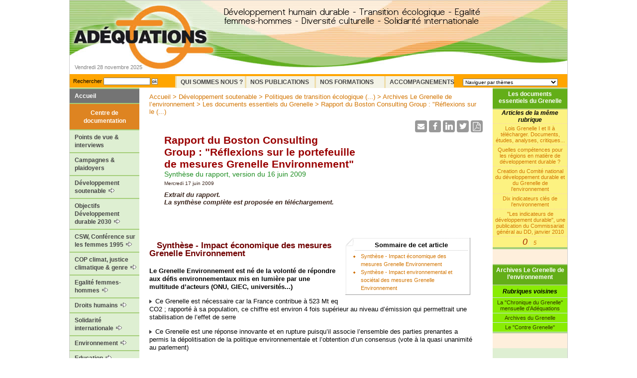

--- FILE ---
content_type: text/html; charset=utf-8
request_url: http://www.adequations.org/spip.php?article1128
body_size: 10985
content:
<!DOCTYPE html PUBLIC "-//W3C//DTD XHTML 1.0 Strict//EN" 
"http://www.w3.org/TR/xhtml1/DTD/xhtml1-strict.dtd">
<html xmlns="http://www.w3.org/1999/xhtml" lang="fr">
<head>
	<title>Rapport du Boston Consulting Group : "Réflexions sur le portefeuille de mesures Grenelle Environnement" - Site de l'Association Adéquations</title>
	<meta http-equiv="Content-Type" content="text/html; charset=utf-8" />
<meta name="Description" content="<p>Développement humain durable - Transition écologique - Egalité femmes-hommes - Diversité culturelle - Solidarité internationale</p>" />
<meta name="Keywords" content="Education / enfance / jeunes ,Agriculture élevage pêche ruralité ,Démographie migrations ,Culture interculturalité création ,Droits démocratie gouvernance ,Agir ,Développement coopération ONG ,Economie / commerce / équitable ,Genre / égalité femmes hommes ,Ethique / Psychologie / Paix ,Social Travail Pauvreté Solidarité ,Médecine / santé / alimentation ,Villes / urbanisme / aménagement ,Société civile / actions citoyennes ,Bio / agro / biodiversité / OGM ,Eau mers fleuves océans ,Forêts déforestation ,Energies transports ,Recherche  industries NTIC ,Désertification érosion ,Collectivités décentralisation ,Pollutions ,Huiles et gaz de schiste ,Obsolescence programmée ,Nanoparticules / Nanotechnologies ,Changement climatique / COP21 " />
<link rel="alternate" type="application/rss+xml" title="Syndiquer tout le site" href="spip.php?page=backend" />
<link rel="shortcut icon" href="squelettes/favicon.ico" type="image/x-icon" />
<link rel='stylesheet' href='local/cache-css/10367c2031388b3932de91b1ebd837d8.css?1763856244' type='text/css' />
<!--[if lte IE 7]>
<link rel="stylesheet" href="squelettes/ie.css" type="text/css" media="screen" />
<![endif]-->


<script type="text/javascript">/* <![CDATA[ */
var box_settings = {tt_img:true,sel_g:"#documents_portfolio a[type=\'image/jpeg\'],#documents_portfolio a[type=\'image/png\'],#documents_portfolio a[type=\'image/gif\']",sel_c:".mediabox",trans:"elastic",speed:"200",ssSpeed:"2500",maxW:"90%",maxH:"90%",minW:"400px",minH:"",opa:"0.9",str_ssStart:"Diaporama",str_ssStop:"Arrêter",str_cur:"{current}/{total}",str_prev:"Précédent",str_next:"Suivant",str_close:"Fermer",splash_url:""};
var box_settings_splash_width = "600px";
var box_settings_splash_height = "90%";
var box_settings_iframe = true;
/* ]]> */</script>
<!-- insert_head_css -->



<script type='text/javascript' src='local/cache-js/584d2cf370d994a0bd6b575cc32cc906.js?1763856244'></script>














<!-- insert_head -->
	
	




<!-- Debut CS -->

<!-- Fin CS -->


<!-- Debut CS -->

<!-- Fin CS --></head>

<body>
	<div id="conteneur">
		<a name="top"></a>
		<div id="entete">
			<div class="retour"><a href="http://www.adequations.org" title="Site de l&#039;Association Ad&#233;quations"><img src="squelettes/images/accueil.gif" alt="Site de l&#8217;Association Adéquations" width="297" height="108" /></a></div>
			<div class="descriptif_haut"><img src='local/cache-texte/4aaedaa2f39737b140a69dea392c4936.png?1701614093' width='515' height='41' style='width:515px;height:41px;' alt='D&#233;veloppement humain durable - Transition &#233;cologique - Egalit&#233; femmes-hommes - Diversit&#233; culturelle - Solidarit&#233; internationale' /></div>
			<br class="nettoyeur" />
			<div class="date_jour">Vendredi 28 novembre 2025</div>								
		</div>
		<div id="menu-hor">
			<div class="form-recherche"><div class="formulaire_spip formulaire_recherche" id="formulaire_recherche">
<form action="spip.php?page=recherche" method="get"><div>
	<input name="page" value="recherche" type="hidden"
/>
	
	<label for="recherche">Rechercher</label>
	<input type="text" class="formrecherche" size="10" name="recherche" id="recherche" accesskey="4" /><input type="submit" class="okrecherche" value="ok" title="Rechercher" />
</div></form>
</div>
</div>
			<div class="mot-cle-recherche"><form name="mots_cles">
				<select name="mots" size="1" class="deroul" onchange="if (options[selectedIndex].value) { location = options[selectedIndex].value; }">
					<option selected value="&nbsp;">Naviguer par th&egrave;mes</option>
					
					<option value=""></option>
					<option value=""><span style='text-transform: uppercase;'>TYPE D&#8217;INFOS</span></option>
					<option value="spip.php?mot79">&#8226;&nbsp;Tout sur ADEQUATIONS</option>						
					<option value="spip.php?mot103">&#8226;&nbsp;Actualités développement durable</option>						
					<option value="spip.php?mot33">&#8226;&nbsp;Bonnes pratiques</option>						
					<option value="spip.php?mot98">&#8226;&nbsp;Brundtland Notre avenir à tous</option>						
					<option value="spip.php?mot56">&#8226;&nbsp;Campagnes plaidoyers</option>						
					<option value="spip.php?mot160">&#8226;&nbsp;Evénements &amp; webinaires</option>						
					<option value="spip.php?mot57">&#8226;&nbsp;Galeries</option>						
					<option value="spip.php?mot62">&#8226;&nbsp;Livres, essais, manuels</option>						
					<option value="spip.php?mot64">&#8226;&nbsp;Notes explicatives / pédagogiques</option>						
					<option value="spip.php?mot32">&#8226;&nbsp;Points de vue opinions interviews</option>						
					<option value="spip.php?mot101">&#8226;&nbsp;Réglementer le lobbying</option>						
					<option value="spip.php?mot58">&#8226;&nbsp;Ressources documents liens</option>						
					<option value="spip.php?mot59">&#8226;&nbsp;Textes et déclarations officiels</option>						
					
					
					
					
					
					
					
					
					
					
					
					
					
					<option value=""></option>
					<option value=""><span style='text-transform: uppercase;'>THEMES</span></option>
					<option value="spip.php?mot60">&#8226;&nbsp;Agir</option>						
					<option value="spip.php?mot66">&#8226;&nbsp;Agriculture élevage pêche ruralité</option>						
					<option value="spip.php?mot69">&#8226;&nbsp;Bio / agro / biodiversité / OGM</option>						
					<option value="spip.php?mot158">&#8226;&nbsp;Changement climatique / COP21</option>						
					<option value="spip.php?mot78">&#8226;&nbsp;Collectivités décentralisation</option>						
					<option value="spip.php?mot48">&#8226;&nbsp;Culture interculturalité création</option>						
					<option value="spip.php?mot61">&#8226;&nbsp;Démographie migrations</option>						
					<option value="spip.php?mot77">&#8226;&nbsp;Désertification érosion</option>						
					<option value="spip.php?mot49">&#8226;&nbsp;Développement coopération ONG</option>						
					<option value="spip.php?mot50">&#8226;&nbsp;Droits démocratie gouvernance</option>						
					<option value="spip.php?mot71">&#8226;&nbsp;Eau mers fleuves océans</option>						
					<option value="spip.php?mot51">&#8226;&nbsp;Economie / commerce / équitable</option>						
					<option value="spip.php?mot38">&#8226;&nbsp;Education / enfance / jeunes</option>						
					<option value="spip.php?mot73">&#8226;&nbsp;Energies transports</option>						
					<option value="spip.php?mot54">&#8226;&nbsp;Ethique / Psychologie / Paix</option>						
					<option value="spip.php?mot72">&#8226;&nbsp;Forêts déforestation</option>						
					<option value="spip.php?mot53">&#8226;&nbsp;Genre / égalité femmes hommes</option>						
					<option value="spip.php?mot131">&#8226;&nbsp;Huiles et gaz de schiste</option>						
					<option value="spip.php?mot70">&#8226;&nbsp;Médecine / santé / alimentation</option>						
					<option value="spip.php?mot157">&#8226;&nbsp;Nanoparticules / Nanotechnologies</option>						
					<option value="spip.php?mot154">&#8226;&nbsp;Obsolescence programmée</option>						
					<option value="spip.php?mot92">&#8226;&nbsp;Pollutions</option>						
					<option value="spip.php?mot75">&#8226;&nbsp;Recherche  industries NTIC</option>						
					<option value="spip.php?mot55">&#8226;&nbsp;Social Travail Pauvreté Solidarité</option>						
					<option value="spip.php?mot68">&#8226;&nbsp;Société civile / actions citoyennes</option>						
					<option value="spip.php?mot67">&#8226;&nbsp;Villes / urbanisme / aménagement</option>						
					
					
					
					
					
					
					
					
					
					
					
					
					
					
					
					
					
					
					
					
					
					
					
					
					
					
					<option value=""></option>
					<option value=""><span style='text-transform: uppercase;'>ZONES GEOGRAPHIQUES</span></option>
					<option value="spip.php?mot95">&#8226;&nbsp;Europe géographique et UE</option>						
					<option value="spip.php?mot96">&#8226;&nbsp;France</option>						
					<option value="spip.php?mot93">&#8226;&nbsp;Sud / Tiers Monde</option>						
					<option value="spip.php?mot84">&#8226;&nbsp;Afrique nord</option>						
					<option value="spip.php?mot85">&#8226;&nbsp;Afrique sub saharienne</option>						
					<option value="spip.php?mot86">&#8226;&nbsp;Moyen et Proche orient</option>						
					<option value="spip.php?mot90">&#8226;&nbsp;Asie</option>						
					<option value="spip.php?mot97">&#8226;&nbsp;Chine et Inde</option>						
					<option value="spip.php?mot87">&#8226;&nbsp;Amérique du Nord</option>						
					<option value="spip.php?mot88">&#8226;&nbsp;Amérique du Sud</option>						
					<option value="spip.php?mot89">&#8226;&nbsp;Australie</option>						
					
					
					
					
					
					
					
					
					
					
					
				</select>
			</form></div>
			<div class="menu">
				<div id='nav-hor'>
					<ul class="nav">
							<li><a href="spip.php?rubrique1" class="intitule">Qui sommes nous ?</a>
								
							</li><li><a href="spip.php?rubrique13" class="intitule">Nos Publications</a>
								<ul>
									<li><a href="spip.php?rubrique14">Toutes les publications et outils pédagogiques d’Adéquations 2005-2022 </a></li>
									<li><a href="spip.php?rubrique434">Expositions pédagogiques &nbsp;<img src="squelettes/images/left_empty.gif" border=0></a><ul>
									<li><a href="spip.php?rubrique435">Expo L’égalité femmes-hommes dans le travail </a></li>
									<li><a href="spip.php?rubrique439">Expo L’égalité filles-garçons, c’est bon pour les droits de l’enfant. Et le&nbsp;(...) </a></li>
									<li><a href="spip.php?rubrique440">Expo Des albums de jeunesse pour construire l’égalité </a></li>
									<li><a href="spip.php?rubrique441">Expo Transition écologique : enjeux et atouts de l’égalité femmes-hommes </a></li>
									
								</ul></li>
									<li><a href="spip.php?rubrique409">Education non sexiste &nbsp;<img src="squelettes/images/left_empty.gif" border=0></a><ul>
									<li><a href="spip.php?rubrique397">Guide pour la mise en œuvre de la Convention internationale des droits de&nbsp;(...) </a></li>
									<li><a href="spip.php?rubrique437">Documentaire "Des crèches pour l’égalité" </a></li>
									<li><a href="spip.php?rubrique438">Exposition "Des albums de jeunesse pour construire l’égalité" </a></li>
									<li><a href="spip.php?rubrique400">Livret "Littérature de jeunesse non sexiste" </a></li>
									<li><a href="spip.php?rubrique436">L’exposition « L’égalité filles-garçons, c’est bon pour les droits de l’enfant.&nbsp;(...) </a></li>
									<li><a href="spip.php?rubrique399">Boîte à outils « 20 albums de jeunesse pour une éducation non sexiste&nbsp;(...) </a></li>
									
								</ul></li>
									<li><a href="spip.php?rubrique410">Egalité professionnelle &nbsp;<img src="squelettes/images/left_empty.gif" border=0></a><ul>
									<li><a href="spip.php?rubrique411">Brochure Intégrer l’égalité entre les femmes et les hommes dans les pratiques&nbsp;(...) </a></li>
									<li><a href="spip.php?rubrique412">Brochure et mallette pédagogiques Genre, territoires, emploi </a></li>
									
								</ul></li>
									<li><a href="spip.php?rubrique406">Genre &amp; égalité &nbsp;<img src="squelettes/images/left_empty.gif" border=0></a><ul>
									<li><a href="spip.php?rubrique32">Dépliant "Intégrez le genre" </a></li>
									<li><a href="spip.php?rubrique407">Brochure "Genre et développement" </a></li>
									<li><a href="spip.php?rubrique408">Référentiel pour les formatrices et formateurs en Genre et développement </a></li>
									<li><a href="spip.php?rubrique398">Brochure Intégrer l’égalité entre les femmes et les hommes dans les pratiques&nbsp;(...) </a></li>
									<li><a href="spip.php?rubrique401">Brochure et mallette pédagogiques Genre, territoires, emploi </a></li>
									
								</ul></li>
									<li><a href="spip.php?rubrique403">Solidarité internationale &nbsp;<img src="squelettes/images/left_empty.gif" border=0></a><ul>
									<li><a href="spip.php?rubrique404">Mémento de critères du DD appliqués à la coopération internationale </a></li>
									<li><a href="spip.php?rubrique405">Livre "Développement durable et solidarité internationale" </a></li>
									<li><a href="spip.php?rubrique33">Brochure "genre et développement" </a></li>
									<li><a href="spip.php?rubrique396">Référentiel pour les formatrices et formateurs en Genre et développement </a></li>
									
								</ul></li>
									<li><a href="spip.php?rubrique402">Développement durable &nbsp;<img src="squelettes/images/left_empty.gif" border=0></a><ul>
									<li><a href="spip.php?rubrique20">Guide pratique "Intégrez le DD dans votre organisation !" </a></li>
									<li><a href="spip.php?rubrique22">Fiche pratique "Adoptons des comportements durables" </a></li>
									<li><a href="spip.php?rubrique26">Mémento de critères du DD appliqués à la coopération internationale </a></li>
									<li><a href="spip.php?rubrique27">Livre "Développement durable et solidarité internationale" </a></li>
									<li><a href="spip.php?rubrique34">Le "Rapport Brundtland" </a></li>
									
								</ul></li>
									
								</ul>
							</li><li><a href="spip.php?rubrique4" class="intitule">Nos formations</a>
								<ul>
									<li><a href="spip.php?rubrique5">Consulter le catalogue des formations 2022-2023 </a></li>
									
								</ul>
							</li><li><a href="spip.php?rubrique6" class="intitule">Accompagnements</a>
								<ul>
									<li><a href="spip.php?rubrique38">Présentation </a></li>
									<li><a href="spip.php?rubrique91">Elaboration de documents </a></li>
									<li><a href="spip.php?rubrique94">Appui à projets et événements </a></li>
									<li><a href="spip.php?rubrique284">Journalisme &amp; conseil en communication </a></li>
									<li><a href="spip.php?rubrique92">Maquettes/graphisme </a></li>
									<li><a href="spip.php?rubrique245">Diagnostic énergétique </a></li>
									<li><a href="spip.php?rubrique97">Conférences et débats </a></li>
									<li><a href="spip.php?rubrique98">Formations </a></li>
									
								</ul>
							</li>
					</ul>
				</div></div><!-- fin menu horizontal deroulant -->		
		</div>
		<div id="gauche">
			<div id="nav-ver">
	
	<ul class="nav">
		<li><a href="http://www.adequations.org" alt='Retour au sommaire' title='Retour au sommaire' class="btn-accueil">Accueil</a></li>
		<li class="centre-doc">Centre de documentation</li>
		
			<li class="menugauche54">
				<a class='lien' href="spip.php?rubrique54">Points de vue &amp; interviews </a>
				
			</li>
		
			<li class="menugauche143">
				<a class='lien' href="spip.php?rubrique143">Campagnes &amp; plaidoyers</a>
				
			</li>
		
			<li class="menugauche3">
				<a class='lien' href="spip.php?rubrique3">Développement soutenable&nbsp;<img src="squelettes/images/left_empty.gif" border=0></a>
				
				<ul>
					
						<li>
							<a href="spip.php?rubrique338">Pour un monde durable</a>
							
						</li>
					
						<li>
							<a href="spip.php?rubrique150">Introduction au développement soutenable</a>
							
						</li>
					
						<li>
							<a href="spip.php?rubrique151">Notions du développement soutenable</a>
							
						</li>
					
						<li>
							<a href="spip.php?rubrique104">Textes historiques</a>
							
						</li>
					
						<li>
							<a href="spip.php?rubrique103">Schémas du développement durable</a>
							
						</li>
					
						<li>
							<a href="spip.php?rubrique146">Politiques de transition écologique en France&nbsp;<img src="squelettes/images/left_empty.gif" border=0></a>
							
				<ul>
					
						<li>
							<a href="spip.php?rubrique428">Mise en oeuvre des Objectifs de développement durable (ODD)</a>
							
						</li>
					
						<li>
							<a href="spip.php?rubrique380">Stratégie nationale de transition écologique vers un développement durable</a>
							
						</li>
					
						<li>
							<a href="spip.php?rubrique424">Stratégie nationale de lutte contre la déforestation</a>
							
						</li>
					
						<li>
							<a href="spip.php?rubrique116">Chronique d&#8217;Adéquations sur la transition écologique</a>
							
						</li>
					
						<li>
							<a href="spip.php?rubrique112">Les conférences environnementales&nbsp;<img src="squelettes/images/left_empty.gif" border=0></a>
							
				<ul>
					
						<li>
							<a href="spip.php?rubrique417">Quatrième conférence environnementale</a>
							
						</li>
					
						<li>
							<a href="spip.php?rubrique383">Troisième Conférence environnementale</a>
							
						</li>
					
						<li>
							<a href="spip.php?rubrique341">Seconde conférence environnementale, 20 et 21 septembre 2013</a>
							
						</li>
					
						<li>
							<a href="spip.php?rubrique120">Le processus de la Conférence environnementale</a>
							
						</li>
					
						<li>
							<a href="spip.php?rubrique298">Transition écologique&nbsp;: lettres de cadrage 2013 par ministère</a>
							
						</li>
					
				</ul>
				
						</li>
					
						<li>
							<a href="spip.php?rubrique373">Archives Le Grenelle de l&#8217;environnement&nbsp;<img src="squelettes/images/left_empty.gif" border=0></a>
							
				<ul>
					
						<li>
							<a href="spip.php?rubrique336">Les documents essentiels du Grenelle</a>
							
						</li>
					
						<li>
							<a href="spip.php?rubrique295">La "Chronique du Grenelle" mensuelle d&#8217;Adéquations</a>
							
						</li>
					
						<li>
							<a href="spip.php?rubrique231">Archives du Grenelle&nbsp;<img src="squelettes/images/left_empty.gif" border=0></a>
							
				<ul>
					
						<li>
							<a href="spip.php?rubrique212">Grenelle de l&#8217;insertion</a>
							
						</li>
					
						<li>
							<a href="spip.php?rubrique222">Grenelle des ondes, santé environnementale et téléphonie mobile</a>
							
						</li>
					
						<li>
							<a href="spip.php?rubrique294">Vote de la loi Grenelle 1 à l&#8217;Assemblée, juin 2009&nbsp;: réactions et positions d&#8217;acteurs</a>
							
						</li>
					
						<li>
							<a href="spip.php?rubrique296">Grenelle, étapes et documents 2007 - 2008</a>
							
						</li>
					
						<li>
							<a href="spip.php?rubrique330">Autres achives</a>
							
						</li>
					
				</ul>
				
						</li>
					
						<li>
							<a href="spip.php?rubrique309">Le "Contre Grenelle"</a>
							
						</li>
					
				</ul>
				
						</li>
					
				</ul>
				
						</li>
					
						<li>
							<a href="spip.php?rubrique79">Diversités culturelles</a>
							
						</li>
					
						<li>
							<a href="spip.php?rubrique192">Acteurs du DD&nbsp;<img src="squelettes/images/left_empty.gif" border=0></a>
							
				<ul>
					
						<li>
							<a href="spip.php?rubrique195">Introduction</a>
							
						</li>
					
						<li>
							<a href="spip.php?rubrique193">Nations unies</a>
							
						</li>
					
						<li>
							<a href="spip.php?rubrique194">Union européenne</a>
							
						</li>
					
						<li>
							<a href="spip.php?rubrique197">France</a>
							
						</li>
					
						<li>
							<a href="spip.php?rubrique198">Collectivités territoriales</a>
							
						</li>
					
						<li>
							<a href="spip.php?rubrique199">Associations, ONG</a>
							
						</li>
					
						<li>
							<a href="spip.php?rubrique200">Salarié-es &amp; syndicats</a>
							
						</li>
					
						<li>
							<a href="spip.php?rubrique201">Entreprises &amp; industries</a>
							
						</li>
					
						<li>
							<a href="spip.php?rubrique202">Communautés scientifiques</a>
							
						</li>
					
						<li>
							<a href="spip.php?rubrique203">Enfants &amp; jeunes</a>
							
						</li>
					
						<li>
							<a href="spip.php?rubrique204">Femmes</a>
							
						</li>
					
						<li>
							<a href="spip.php?rubrique205">Paysan-nes</a>
							
						</li>
					
						<li>
							<a href="spip.php?rubrique206">Peuples autochtones</a>
							
						</li>
					
				</ul>
				
						</li>
					
						<li>
							<a href="spip.php?rubrique83">Bonnes pratiques</a>
							
						</li>
					
						<li>
							<a href="spip.php?rubrique84">Propositions pour le DD</a>
							
						</li>
					
						<li>
							<a href="spip.php?rubrique16">Nos publications</a>
							
						</li>
					
						<li>
							<a href="spip.php?rubrique86">Ressources documentaires</a>
							
						</li>
					
				</ul>
				
			</li>
		
			<li class="menugauche122">
				<a class='lien' href="spip.php?rubrique122">Objectifs Développement durable 2030&nbsp;<img src="squelettes/images/left_empty.gif" border=0></a>
				
				<ul>
					
						<li>
							<a href="spip.php?rubrique117">Objectifs de développement durable 2030 (ODD)</a>
							
						</li>
					
						<li>
							<a href="spip.php?rubrique378">L&#8217;égalité femmes-hommes dans les ODD&nbsp;<img src="squelettes/images/left_empty.gif" border=0></a>
							
				<ul>
					
						<li>
							<a href="spip.php?rubrique367">Contexte, positions internationales des femmes</a>
							
						</li>
					
						<li>
							<a href="spip.php?rubrique113">Groupe Majeur Femmes (Women&#8217;s Major Group)</a>
							
						</li>
					
						<li>
							<a href="spip.php?rubrique452">Archives. Groupe genre &amp; développement soutenable</a>
							
						</li>
					
				</ul>
				
						</li>
					
						<li>
							<a href="spip.php?rubrique21">Conférence Rio + 20, 2012&nbsp;<img src="squelettes/images/left_empty.gif" border=0></a>
							
				<ul>
					
						<li>
							<a href="spip.php?rubrique107">Le processus Rio + 20</a>
							
						</li>
					
						<li>
							<a href="spip.php?rubrique289">Rio + 20&nbsp;: mobilisations sociétés civiles</a>
							
						</li>
					
				</ul>
				
						</li>
					
				</ul>
				
			</li>
		
			<li class="menugauche429">
				<a class='lien' href="spip.php?rubrique429">CSW, Conférence sur les femmes 1995&nbsp;<img src="squelettes/images/left_empty.gif" border=0></a>
				
				<ul>
					
						<li>
							<a href="spip.php?rubrique430">Commission sur le statut des femmes, Conférences ONU</a>
							
						</li>
					
						<li>
							<a href="spip.php?rubrique433">Forum Génération Egalité</a>
							
						</li>
					
						<li>
							<a href="spip.php?rubrique250">12 objectifs adoptés en 1995</a>
							
						</li>
					
				</ul>
				
			</li>
		
			<li class="menugauche459">
				<a class='lien' href="spip.php?rubrique459">COP climat, justice climatique &amp; genre&nbsp;<img src="squelettes/images/left_empty.gif" border=0></a>
				
				<ul>
					
						<li>
							<a href="spip.php?rubrique384">Conférences &amp; plaidoyers climat, biodiversité</a>
							
						</li>
					
						<li>
							<a href="spip.php?rubrique460">Documentation genre climat environnement</a>
							
						</li>
					
				</ul>
				
			</li>
		
			<li class="menugauche220">
				<a class='lien' href="spip.php?rubrique220">Egalité femmes-hommes&nbsp;<img src="squelettes/images/left_empty.gif" border=0></a>
				
				<ul>
					
						<li>
							<a href="spip.php?rubrique313">Projets et réalisations d&#8217;Adéquations en matière de genre et d&#8217;égalité</a>
							
						</li>
					
						<li>
							<a href="spip.php?rubrique177">Egalité et enjeux de genre</a>
							
						</li>
					
						<li>
							<a href="spip.php?rubrique240">Politiques d&#8217;égalité en France</a>
							
						</li>
					
						<li>
							<a href="spip.php?rubrique274">Egalité professionnelle</a>
							
						</li>
					
						<li>
							<a href="spip.php?rubrique369">Femmes, genre et développement durable</a>
							
						</li>
					
						<li>
							<a href="spip.php?rubrique354">Genre &amp; Droits économiques sociaux et culturels&nbsp;<img src="squelettes/images/left_empty.gif" border=0></a>
							
				<ul>
					
						<li>
							<a href="spip.php?rubrique393">Rapport de la plateforme française pour les DESC, 2015. Extrait concernant la situation des femmes</a>
							
						</li>
					
						<li>
							<a href="spip.php?rubrique355">Textes officiels, conventions internationales</a>
							
						</li>
					
						<li>
							<a href="spip.php?rubrique356">Analyses, actrices et acteurs, outils de plaidoyer</a>
							
						</li>
					
				</ul>
				
						</li>
					
						<li>
							<a href="spip.php?rubrique312">Genre, économie, développement</a>
							
						</li>
					
						<li>
							<a href="spip.php?rubrique368">Budgétisation <br> sensible au genre&nbsp;<img src="squelettes/images/left_empty.gif" border=0></a>
							
				<ul>
					
						<li>
							<a href="spip.php?rubrique135">Introduction à la budgétisation sensible au genre</a>
							
						</li>
					
						<li>
							<a href="spip.php?rubrique370">La budgétisation sensible au genre en France</a>
							
						</li>
					
						<li>
							<a href="spip.php?rubrique137">Outils pratiques et études sur la budgétisation sensible au genre</a>
							
						</li>
					
						<li>
							<a href="spip.php?rubrique237">Budgétisation sensible au genre et coopération au développement</a>
							
						</li>
					
				</ul>
				
						</li>
					
						<li>
							<a href="spip.php?rubrique283">Violences contre les femmes</a>
							
						</li>
					
						<li>
							<a href="spip.php?rubrique275">Femmes, paix et sécurité</a>
							
						</li>
					
						<li>
							<a href="spip.php?rubrique249">CEDEF</a>
							
						</li>
					
						<li>
							<a href="spip.php?rubrique377">Conférence du Caire, 1994</a>
							
						</li>
					
						<li>
							<a href="spip.php?rubrique285">Textes européens</a>
							
						</li>
					
						<li>
							<a href="spip.php?rubrique179">Agir pour l&#8217;égalité et le genre</a>
							
						</li>
					
				</ul>
				
			</li>
		
			<li class="menugauche77">
				<a class='lien' href="spip.php?rubrique77">Droits humains&nbsp;<img src="squelettes/images/left_empty.gif" border=0></a>
				
				<ul>
					
						<li>
							<a href="spip.php?rubrique165">Actualités droits humains</a>
							
						</li>
					
						<li>
							<a href="spip.php?rubrique278">Déclaration universelle des droits de l&#8217;Homme</a>
							
						</li>
					
						<li>
							<a href="spip.php?rubrique166">Droits civils et politiques</a>
							
						</li>
					
						<li>
							<a href="spip.php?rubrique255">Droits économiques sociaux et culturels (DESC)&nbsp;<img src="squelettes/images/left_empty.gif" border=0></a>
							
				<ul>
					
						<li>
							<a href="spip.php?rubrique342">Introduction aux DESC, textes fondamentaux et textes liés</a>
							
						</li>
					
						<li>
							<a href="spip.php?rubrique299">La Plate-forme française pour les DESC, points de vues et actions</a>
							
						</li>
					
				</ul>
				
						</li>
					
						<li>
							<a href="spip.php?rubrique425">Déclaration des Nations unies sur les Défenseurs des droits humains, 1999</a>
							
						</li>
					
						<li>
							<a href="spip.php?rubrique376">Conférence mondiale sur les droits humains 1993</a>
							
						</li>
					
						<li>
							<a href="spip.php?rubrique442">Reconnaissance des droits environnementaux</a>
							
						</li>
					
						<li>
							<a href="spip.php?rubrique279">Charte européenne des droits fondamentaux</a>
							
						</li>
					
						<li>
							<a href="spip.php?rubrique171">Santé</a>
							
						</li>
					
						<li>
							<a href="spip.php?rubrique168">Paix &amp; conflits</a>
							
						</li>
					
				</ul>
				
			</li>
		
			<li class="menugauche292">
				<a class='lien' href="spip.php?rubrique292">Solidarité internationale&nbsp;<img src="squelettes/images/left_empty.gif" border=0></a>
				
				<ul>
					
						<li>
							<a href="spip.php?rubrique321">Actualités solidarité internationale</a>
							
						</li>
					
						<li>
							<a href="spip.php?rubrique169">Pauvreté, inégalités</a>
							
						</li>
					
						<li>
							<a href="spip.php?rubrique293">Coopération au développement</a>
							
						</li>
					
						<li>
							<a href="spip.php?rubrique228">Archives / OMD entre 2000 et 2015</a>
							
						</li>
					
				</ul>
				
			</li>
		
			<li class="menugauche76">
				<a class='lien' href="spip.php?rubrique76">Environnement&nbsp;<img src="squelettes/images/left_empty.gif" border=0></a>
				
				<ul>
					
						<li>
							<a href="spip.php?rubrique256">Actualités environnement</a>
							
						</li>
					
						<li>
							<a href="spip.php?rubrique158">Changement climatique</a>
							
						</li>
					
						<li>
							<a href="spip.php?rubrique159">Forêts &amp; déforestation</a>
							
						</li>
					
						<li>
							<a href="spip.php?rubrique160">Ecosystèmes Biodiversité</a>
							
						</li>
					
						<li>
							<a href="spip.php?rubrique161">Désertification</a>
							
						</li>
					
						<li>
							<a href="spip.php?rubrique162">Eau</a>
							
						</li>
					
						<li>
							<a href="spip.php?rubrique163">Energie</a>
							
						</li>
					
						<li>
							<a href="spip.php?rubrique372">La question nucléaire</a>
							
						</li>
					
						<li>
							<a href="spip.php?rubrique164">Océans &amp; littoraux</a>
							
						</li>
					
				</ul>
				
			</li>
		
			<li class="menugauche75">
				<a class='lien' href="spip.php?rubrique75">Education&nbsp;<img src="squelettes/images/left_empty.gif" border=0></a>
				
				<ul>
					
						<li>
							<a href="spip.php?rubrique152">Textes introductifs</a>
							
						</li>
					
						<li>
							<a href="spip.php?rubrique365">Education non sexiste</a>
							
						</li>
					
						<li>
							<a href="spip.php?rubrique153">Education à l&#8217;environnement et au développement durable</a>
							
						</li>
					
						<li>
							<a href="spip.php?rubrique154">Education à la solidarité internationale</a>
							
						</li>
					
						<li>
							<a href="spip.php?rubrique156">Education à la paix et à la non-violence</a>
							
						</li>
					
						<li>
							<a href="spip.php?rubrique170">Droit à l&#8217;éducation</a>
							
						</li>
					
						<li>
							<a href="spip.php?rubrique276">Education aux droits humains</a>
							
						</li>
					
				</ul>
				
			</li>
		
			<li class="menugauche81">
				<a class='lien' href="spip.php?rubrique81">Agricultures &amp; alimentations&nbsp;<img src="squelettes/images/left_empty.gif" border=0></a>
				
				<ul>
					
						<li>
							<a href="spip.php?rubrique320">Actualités agricultures &amp; alimentations</a>
							
						</li>
					
						<li>
							<a href="spip.php?rubrique182">Textes introductifs</a>
							
						</li>
					
						<li>
							<a href="spip.php?rubrique183">Agriculture durable</a>
							
						</li>
					
						<li>
							<a href="spip.php?rubrique184">Alimentation durable</a>
							
						</li>
					
						<li>
							<a href="spip.php?rubrique260">La Politique agricole commune</a>
							
						</li>
					
						<li>
							<a href="spip.php?rubrique259">Initiatives pour l&#8217;agriculture et l&#8217;alimentation durables</a>
							
						</li>
					
						<li>
							<a href="spip.php?rubrique229">Collectif français contre l&#8217;irradiation des aliments</a>
							
						</li>
					
				</ul>
				
			</li>
		
			<li class="menugauche82">
				<a class='lien' href="spip.php?rubrique82">Villes, migrations,  Populations&nbsp;<img src="squelettes/images/left_empty.gif" border=0></a>
				
				<ul>
					
						<li>
							<a href="spip.php?rubrique323">Actualités villes, migrations, démographie</a>
							
						</li>
					
						<li>
							<a href="spip.php?rubrique273">Questions urbaines</a>
							
						</li>
					
						<li>
							<a href="spip.php?rubrique238">Démographie</a>
							
						</li>
					
						<li>
							<a href="spip.php?rubrique25">Migrations</a>
							
						</li>
					
				</ul>
				
			</li>
		
			<li class="menugauche78">
				<a class='lien' href="spip.php?rubrique78">Economie&nbsp;<img src="squelettes/images/left_empty.gif" border=0></a>
				
				<ul>
					
						<li>
							<a href="spip.php?rubrique175">Actualités économie</a>
							
						</li>
					
						<li>
							<a href="spip.php?rubrique173">Production - consommation</a>
							
						</li>
					
						<li>
							<a href="spip.php?rubrique172">Economie durable</a>
							
						</li>
					
						<li>
							<a href="spip.php?rubrique174">Commerce équitable</a>
							
						</li>
					
						<li>
							<a href="spip.php?rubrique61">Economie sociale et solidaire</a>
							
						</li>
					
						<li>
							<a href="spip.php?rubrique346">Responsabilité sociale des entreprises (RSE)</a>
							
						</li>
					
				</ul>
				
			</li>
		
			<li class="menugauche63">
				<a class='lien' href="spip.php?rubrique63">Droit au travail</a>
				
			</li>
		
			<li class="menugauche232">
				<a class='lien' href="spip.php?rubrique232">Mouvements sociaux, FSM&nbsp;<img src="squelettes/images/left_empty.gif" border=0></a>
				
				<ul>
					
						<li>
							<a href="spip.php?rubrique389">FSM&nbsp;: événements, principes, déclarations</a>
							
						</li>
					
						<li>
							<a href="spip.php?rubrique388">Forum social mondial et féminismes</a>
							
						</li>
					
				</ul>
				
			</li>
		
			<li class="menugauche456">
				<a class='lien' href="spip.php?rubrique456">Droits de la nature et des animaux</a>
				
			</li>
		
			<li class="menugauche333">
				<a class='lien' href="spip.php?rubrique333">Décroissance&nbsp;<img src="squelettes/images/left_empty.gif" border=0></a>
				
				<ul>
					
						<li>
							<a href="spip.php?rubrique85">Décroissance, introduction</a>
							
						</li>
					
						<li>
							<a href="spip.php?rubrique244">Réguler la publicité&nbsp;?</a>
							
						</li>
					
				</ul>
				
			</li>
		
	</ul>
	</B_smenuspipir>
</div>
<br class="nettoyeur" />

<div class="intranet"><h1>Intranet</h1>
<div class='formulaire_spip formulaire_login'>
	
	
	

	

	 
	<form id='formulaire_login' method='post' action='/spip.php?article1128'>
	
	<div><input name="id_article" value="1128" type="hidden"
/><input name="page" value="article" type="hidden"
/><input name='formulaire_action' type='hidden'
		value='login' /><input name='formulaire_action_args' type='hidden'
		value='OYOK6XybKyfJDFCyDjK6zidIhZNcDOXh7t+humMi7Qj8sE2EBsUCmDqGBbv3HOWClrdFJonkeGpc7YYQhtivovJOLcvyjTaHGmcfzwlNtFiDJmYEfZc72W+vp+EoFV5p' /><input name='formulaire_action_sign' type='hidden'
		value='' /></div>
	<fieldset>
		<legend>Identifiants personnels</legend>
		<div class="editer-groupe">
			<div class="editer editer_login obligatoire">
				<label for="var_login">Login ou adresse email :</label><input type='text' class='text ' name='var_login' id='var_login' value="" size='40' autocapitalize="off" autocorrect="off" />
			</div>
			<div class="editer editer_password obligatoire">
				<label for="password">Mot de passe :</label><input type='password' class='text password' name='password' id='password' value="" size='40' autocapitalize="off" autocorrect="off" />
				<p class='details'><a href="spip.php?page=spip_pass&amp;lang=fr" id='spip_pass'>mot de passe oublié ?</a></p>
			</div>
			 
			<div class="editer editer_session"><div class='choix'>
				<input type="checkbox" class="checkbox" name="session_remember" id="session_remember" value="oui"  onchange="jQuery(this).addClass('modifie');" />
				<label class='nofx' for="session_remember">Rester identifié quelques jours</label>
			</div></div>
		</div>
	</fieldset>
	<p class="boutons"><input type="submit" class="submit" value="Valider" /></p>
	</form>
	
	
	
</div>
<script type="text/javascript" src="prive/javascript/md5.js"></script><script type="text/javascript" src="prive/javascript/login-sha-min.js"></script><script type="text/javascript">/*<![CDATA[*/var login_info={'alea_actuel':'74a35a2f9244a24020e700e9.a25ec1c4','alea_futur':'f6761fc2ea8716a7f9a3dcaf.0f524dd8','login':'','page_auteur': 'spip.php?page=informer_auteur','informe_auteur_en_cours':false,'attente_informe':0,'compat_md5':true};jQuery(function(){
	jQuery('#password').after("<em id='pass_securise'><img src='prive/themes/spip/images/cadenas-16.png' width='16' height='16' alt='Login s&#233;curis&#233;' title='Login s&#233;curis&#233;' \/><\/em>");
	affiche_login_secure();
	jQuery('#var_login').change(actualise_auteur);
	jQuery('form#formulaire_login').submit(login_submit);
});/*]]>*/</script></div>		</div>
		<div id="droite">			
			<div class="coldr-article">
				
					
					<div class="coldr-mmrub">
						
						<a href="spip.php?rubrique336" class="coldr-rub-titre" title="Les documents essentiels du Grenelle">Les documents essentiels du Grenelle</a>
						<span class="explication articles-meme-rubrique">Articles de la même rubrique</span>
						
							<a href="spip.php?article238" class="coldr-rub-article " title="Lois Grenelle I et II &#224; t&#233;l&#233;charger. Documents, &#233;tudes, analyses, critiques...">Lois Grenelle I et II à télécharger. Documents, études, analyses, critiques...</a>
						
							<a href="spip.php?article1875" class="coldr-rub-article " title="Quelles comp&#233;tences pour les r&#233;gions en mati&#232;re de d&#233;veloppement durable ?">Quelles compétences pour les régions en matière de développement durable&nbsp;?</a>
						
							<a href="spip.php?article1341" class="coldr-rub-article " title="Creation du Comit&#233; national du d&#233;veloppement durable et du Grenelle de l&#039;environnement">Creation du Comité national du développement durable et du Grenelle de l&#8217;environnement</a>
						
							<a href="spip.php?article1351" class="coldr-rub-article " title="Dix indicateurs cl&#233;s de l&#039;environnement">Dix indicateurs clés de l&#8217;environnement</a>
						
							<a href="spip.php?article1299" class="coldr-rub-article " title="&#034;Les indicateurs de d&#233;veloppement durable&#034;, une publication du Commissariat g&#233;n&#233;ral au DD, janvier 2010">"Les indicateurs de développement durable", une publication du Commissariat général au DD, janvier 2010</a>
						
						<div class="coldr-pagination"><span
	class="pages"><strong class='on'>0</strong><span
		class='sep'> | </span
		><a href='spip.php?article1128&amp;debut_mmrub=5#pagination_mmrub' class='lien_pagination' rel='nofollow'>5</a></span></div>
						
					</div>
					
									

				
					
					<div class="coldr-rubvoisines">
						<a href="spip.php?rubrique373" class="coldr-rub-titre" title="Archives Le Grenelle de l&#039;environnement">Archives Le Grenelle de l&#8217;environnement</a>
						<span class="explication">Rubriques voisines</span>
						
							<a href="spip.php?rubrique295" class="coldr-ssrub-titre" title="La &#034;Chronique du Grenelle&#034; mensuelle d&#039;Ad&#233;quations">La "Chronique du Grenelle" mensuelle d&#8217;Adéquations</a>
						
							<a href="spip.php?rubrique231" class="coldr-ssrub-titre" title="Archives du Grenelle">Archives du Grenelle</a>
						
							<a href="spip.php?rubrique309" class="coldr-ssrub-titre" title="Le &#034;Contre Grenelle&#034;">Le "Contre Grenelle"</a>
						
					</div>
					
				
			</div>
		</div>
		  
		<div id="centre">
			<div id="contenu">
				<table cellpadding="0" cellspacing="0" border="0"><tr><td><p class="ariane"><a href="http://www.adequations.org/">Accueil</a> &gt; <a href="spip.php?rubrique3">Développement soutenable</a> &gt; <a href="spip.php?rubrique146">Politiques de transition écologique&nbsp;(...)</a> &gt; <a href="spip.php?rubrique373">Archives Le Grenelle de l’environnement</a> &gt; <a href="spip.php?rubrique336">Les documents essentiels du Grenelle</a> &gt; Rapport du Boston Consulting Group : "Réflexions sur le&nbsp;(...)</p></td></tr></table>
				<div class="contenu-bouton-controle">
					<div class="boutonstextepdf"><a title="Enregistrer au format PDF" href="spip.php?page=spipdf&amp;spipdf=spipdf_article&amp;id_article=1128&amp;nom_fichier=article_1128"><img src='squelettes/images/pdf.png' alt='' width='24' height='24' /></a></div>
					<div id="contenu-controle"><div class="lesboutons"></div>
						<table cellpadding="0" cellspacing="0" border="0" width="100%"><tr><br />
							<td width="30" valign="top"></td>
                            <td valign="top"><div class="cartouche">
							<div class="cartouche-titraille">
								<!-- debut_surligneconditionnel -->
								
								<h1 class="titre">Rapport du Boston Consulting Group&nbsp;: "Réflexions sur le portefeuille de mesures Grenelle Environnement"</h1>
								<p class="soustitre">Synthèse du rapport, version du 16 juin 2009</p>
								<p><small>Mercredi 17 juin 2009</small></p>
								<!-- finde_surligneconditionnel-->
								<!-- debut_surligneconditionnel --><div class="chapo"><p>Extrait du rapport.<br class='manualbr' />La synthèse complète est proposée en téléchargement.</p></div><!-- finde_surligneconditionnel-->
							</div></td>
                            <td align="center" width="250" valign="top"></td>
						</tr></table><br class="nettoyeur-right" />
												
						<!-- debut_surligneconditionnel -->
						<div class="texte"><div class="cs_sommaire cs_sommaire_avec_fond" id="outil_sommaire">
	<div class="cs_sommaire_inner">
		<div class="cs_sommaire_titre_avec_fond">&nbsp; Sommaire de cet article &nbsp;</div>
		<div class="cs_sommaire_corps">
		<ul>
			
<li><a title="Synth&#232;se - Impact &#233;conomique des mesures Grenelle Environnement" href="/spip.php?article1128#outil_sommaire_0">Synthèse - Impact économique des mesures Grenelle Environnement</a></li>
<li><a title="Synth&#232;se - Impact environnemental et soci&#233;tal des mesures Grenelle Environnement" href="/spip.php?article1128#outil_sommaire_1">Synthèse - Impact environnemental et sociétal des mesures Grenelle Environnement</a></li>
		</ul>
		</div>
	</div>
</div><h3 class="spip" id="outil_sommaire_0"><a title="Sommaire de cet article" href="/spip.php?article1128#outil_sommaire" class="sommaire_ancre">&nbsp;</a>Synthèse - Impact économique des mesures Grenelle Environnement
</h3>
<p><strong>Le Grenelle Environnement est né de la volonté de répondre aux défis environnementaux mis en lumière par une multitude d&#8217;acteurs (ONU, GIEC, universités...)</strong></p>
<p><img src="squelettes-dist/puce.gif" width="8" height="11" class="puce" alt="-" />&nbsp;Ce Grenelle est nécessaire car la France contribue à 523 Mt eq CO2&nbsp;; rapporté à sa population, ce chiffre est environ 4 fois supérieur au niveau d&#8217;émission qui permettrait une stabilisation de l&#8217;effet de serre</p>
<p><img src="squelettes-dist/puce.gif" width="8" height="11" class="puce" alt="-" />&nbsp;Ce Grenelle est une réponse innovante et en rupture puisqu&#8217;il associe l&#8217;ensemble des parties prenantes a permis la dépolitisation de la politique environnementale et l&#8217;obtention d&#8217;un consensus (vote à la quasi unanimité au parlement)</p>
<p><strong>Les 15 grands programmes du Grenelle participent à la relance de l&#8217;économie de manière substantielle, en générant une activité sur 12 ans d&#8217;environ 450 Md€, financés à hauteur d’environ 170 Md€ par l&#8217;Etat et les Collectivités Territoriales</strong></p>
<p><strong>Les programmes du Grenelle permettront la création de plus de 600 000 emplois en moyenne sur la période 2009-2020</strong>, principalement grâce aux projets d’infrastructure, dans le secteur du BTP</p>
<p><strong>Amélioration significative de la balance commerciale&nbsp;: 25% de réduction de la consommation d&#8217;énergie thermique (pétrole, gaz ...) à l&#8217;horizon 2020</strong></p>
<p><img src="squelettes-dist/puce.gif" width="8" height="11" class="puce" alt="-" />&nbsp;Dont 19% uniquement lié à l’impact Grenelle</p>
<h3 class="spip" id="outil_sommaire_1"><a title="Sommaire de cet article" href="/spip.php?article1128#outil_sommaire" class="sommaire_ancre">&nbsp;</a>Synthèse - Impact environnemental et sociétal des mesures Grenelle Environnement</h3>
<p><strong>Les mesures du Grenelle permettront une réduction de 14% des émissions de GES par la France entre 2007 et 2020,</strong> soit environ 75 millions de tonnes équivalent CO2 par an en 2020 (en rythme stabilisé), sur environ 520 millions de tonnes en 2007</p>
<p><img src="squelettes-dist/puce.gif" width="8" height="11" class="puce" alt="-" />&nbsp;Dont environ 50% par substitution d’énergie thermique par des énergies renouvelables</p>
<p><img src="squelettes-dist/puce.gif" width="8" height="11" class="puce" alt="-" />&nbsp;Dont environ 25% grâce aux mesures du bâtiment</p>
<p><strong>Si l’on ajoute l’effet des mesures antérieures ou hors Grenelle (rénovation du parc automobile, quotas sur l’industrie, rénovation naturelle des bâtiments …) et que l’on corrige des évolutions tendancielles, les émissions françaises seraient réduites au total de 24% en 2020</strong></p>
<p><strong>Le Grenelle permettra aussi la réalisation d&#8217;autres impacts environnementaux majeurs, quoique plus difficiles à quantifier&nbsp;:</strong></p>
<p><img src="squelettes-dist/puce.gif" width="8" height="11" class="puce" alt="-" />&nbsp;La meilleure préservation de la biodiversité</p>
<p><img src="squelettes-dist/puce.gif" width="8" height="11" class="puce" alt="-" />&nbsp;L&#8217;amélioration de la qualité (notamment phytosanitaire) des cours d&#8217;eau</p>
<p><img src="squelettes-dist/puce.gif" width="8" height="11" class="puce" alt="-" />&nbsp;L&#8217;amélioration de la qualité de l&#8217;air (NOx, SOx, ozone, COV, particules, …)</p>
<p><img src="squelettes-dist/puce.gif" width="8" height="11" class="puce" alt="-" />&nbsp;La réduction des émissions atmosphériques acidifiantes</p>
<p><img src="squelettes-dist/puce.gif" width="8" height="11" class="puce" alt="-" />&nbsp;La diminution des pollutions aux métaux lourds</p>
<p>Bien que les politiques menées précédemment aient permis de réduire les pollutions et les émissions de GES, les mesures du Grenelle Environnement permettent quant à elles un véritable changement de trajectoire.</p></div>
						<!-- finde_surligneconditionnel-->
												
						
						
						
						<div id="documents_joints"><h2>titre documents joints</h2>
							<ul>
								<li><div class="spip_doc_titre"><a href="IMG/pdf/BCGetudeGrenelle.pdf" title="Télécharger" type="application/pdf">Boston Consulting Group Réflexions sur le portefeuille de mesures Grenelle Environnement</a> <small>(PDF - 762.5 ko)</small></div>
									</li>
							</ul>
						</div>

						
						
						
					</div>
				</div>	
			</div>
			<div class="top"><a href="spip.php?article1128#top"><img src="squelettes/images/top.gif" alt="Haut de page" width="48" height="48" /></a></div>
		</div>

		<div id="pied">
	<a href="http://www.adequations.org" title="Site de l&#039;Association Ad&#233;quations">Accueil</a> | <a href="spip.php?auteur13" title="Contact">Contact</a> |  | <a href="spip.php?article9" title="Mentions l&#233;gales">Mentions légales</a> | <a href="spip.php?page=plan" title="Plan du site">Plan du site</a> | <a href="spip.php?rubrique8" title="Membres et partenaires">Membres et partenaires</a>
</div>
<script type="text/javascript">

 var _gaq = _gaq || [];
 _gaq.push(['_setAccount', 'UA-19990741-1']);
 _gaq.push(['_trackPageview']);

 (function() {
   var ga = document.createElement('script'); ga.type =
'text/javascript'; ga.async = true;
   ga.src = ('https:' == document.location.protocol ? 'https://ssl' :
'http://www') + '.google-analytics.com/ga.js';
   var s = document.getElementsByTagName('script')[0];
s.parentNode.insertBefore(ga, s);
 })();

</script>
	</div>
</body>
</html>

--- FILE ---
content_type: text/css
request_url: http://www.adequations.org/local/cache-css/10367c2031388b3932de91b1ebd837d8.css?1763856244
body_size: 10939
content:
/* compact [
	squelettes/general.css
	plugins-dist/mediabox/colorbox/black-striped/colorbox.css
	plugins-dist/porte_plume/css/barre_outils.css?1695815376
	local/cache-css/cssdyn-css_barre_outils_icones_css-6ebf9a82.css?1763856244
	squelettes/css/menuder.css
	plugins/auto/socialtags/v3.0.3/socialtags.css?1658262206
	plugins/auto/player/v3.2.0/css/player.css?1587989268
	local/couteau-suisse/header.css
] 84.5% */

/* squelettes/general.css */
*{margin:0;padding:0}
body{font-family:Arial,Helvetica,sans-serif}
.nettoyeur{font-size:1px;clear:both}
.nettoyeur-left{font-size:1px;clear:left}
.nettoyeur-right{font-size:1px;clear:right}
#entete{padding-bottom:5px;background:url('//www.adequations.org/squelettes/images/adequations.jpg') no-repeat top;height:143px;background-color:#FFF}
#menu-hor{width:1000px;background-color:#f3f3e7;border-top:4px solid orange;padding-left:0;z-index:2}
#conteneur{border:1px solid #CCC;position:relative;width:1000px;margin:0 auto;background-image:url('//www.adequations.org/squelettes/images/fd.gif');background-repeat:repeat-y}
#centre{float:left;width:710px;background-color:#FFF;padding:10px 0}
#gauche{clear:left;float:left;width:140px;background-color:#deefd2;z-index:2}
#droite{clear:right;float:right;z-index:2;width:150px;background-color:#FEEFDC}
#pied{clear:both;padding:16px 5px;font-size:12px;color:#828282;background-color:#f3f3e7;text-align:center;letter-spacing:2px}
#pied a{font-size:11px;color:#828282;text-transform:uppercase;text-decoration:none}
#pied a:hover{text-decoration:underline}
.retour{float:left;width:297px}
.descriptif_haut{float:right;padding:10px 175px 0 0}
.date_jour{float:left;padding:16px 0 0 10px;font-size:11px;color:#828282}
.porte_doc{float:right;width:200px;padding:0 70px 0 0;line-height:32px}
.porte_doc img{padding-right:6px}
.porte_doc a{text-decoration:none;color:#828282;font-size:12px;font-weight:700}
.porte_doc a:hover{text-decoration:underline}
.form-recherche{font-size:11px;float:left;width:205px;padding:3px 0 5px 7px;_padding:1px 0 4px 7px;background-color:orange}
.okrecherche{background-color:#FFF;font-size:9px;border:1px solid grey}
.formrecherche{width:90px;font-size:10px;margin-right:3px}
.mot-cle-recherche{float:right;width:200px;background-color:orange;padding:2px 10px 3px 18px;_padding:1px 10px 4px 18px}
.mot-cle-recherche .deroul{font-size:10px}
#menu-hor .menu{padding:0 210px 0 212px;background-color:#f3f3e7}
.intranet{margin-top:200px;text-align:center;color:#828282}
#gauche h1{padding:8px;font-size:12px;background:url('//www.adequations.org/squelettes/images/zones-acces-24.gif') left no-repeat;color:#027F02}
#gauche p{font-size:11px;padding-bottom:4px}
#gauche p a{text-decoration:none;color:#828282}
#gauche p a:hover{text-decoration:underline}
#gauche div.formulaire_login ul{margin:0;padding:0;list-style:none}
#gauche div.formulaire_login legend{display:none}
#gauche div.formulaire_login label{font-size:11px}
#gauche div.formulaire_login input.text,#gauche div.formulaire_login input.password{width:110px}
#gauche div.formulaire_login span.details{font-size:11px}
#gauche div.formulaire_login span.details a{color:#828282;text-decoration:none}
#gauche div.formulaire_login em#pass_securise{display:none}
#gauche .spip_bouton input{border:1px solid #63ae18;font-size:10px;background-color:#A5CE7A}
#gauche .spip_bouton input:hover{color:White}
#gauche form{width:140px}
#gauche form fieldset,#gauche form fieldset label{width:140px;text-align:center;border:0}
#nav-ver .nav a.btn-accueil{background-color:#747474;color:#FFF}
#nav-ver .nav a:hover.btn-accueil{background-color:#3A241B}
.bloc_accueil{float:left;width:225px;height:300px;position:relative;margin:0 0 10px 7px;_margin:0 0 10px 5px;overflow:hidden;background-color:#fff;border:1px solid;border-top:0}
.bloc_accueil .surtitre{float:left;font-size:14px;text-transform:uppercase;font-weight:700;width:55%;margin-top:-3px;margin-bottom:8px;padding-left:5px;padding-right:0}
.ligne1{float:right;border-top:5px solid;width:40%}
.ligne2{clear:left;margin:0 5px 4px;padding:1px 0 1px 5px;border-left:20px solid #c8e4f0;height:auto;line-height:15px;font-size:17px;font-weight:700}
.ligne2 a{color:Black;text-decoration:none}
.ligne2 a:hover{text-decoration:underline}
.ligne3{font-size:12px;text-align:left;*width:200px;padding-left:5px;padding-right:5px;padding-top:2px;color:Black}
.ligne3 img.spip_logos{padding-right:3px;border:0}
.ligne4{background:#FFF}
.ligne4 a{display:block;float:right;position:absolute;top:287px;left:175px;margin-top:0;text-align:center;font-size:10px;width:50px;background:#DEEFD2;text-decoration:none;color:Black}
.ligne4 a:hover{text-decoration:underline}
.acc-3{border-color:#369fcc;color:#369fcc}
.acc-3 .ligne2{border-color:#c8e4f0}
.acc-4{border-color:#f4a70d;color:#f4a70d}
.acc-4 .ligne2{border-color:#fce7bc}
.acc-5{border-color:#ea661b;color:#ea661b}
.acc-5 .ligne2{border-color:#f9cebd}
.acc-6{border-color:#ea661b;color:#ea661b}
.acc-6 .ligne2{border-color:#f9cebd}
.acc-7{border-color:#369fcc;color:#369fcc}
.acc-7 .ligne2{border-color:#c8e4f0}
.acc-8{border-color:#f4a70d;color:#f4a70d}
.acc-8 .ligne2{border-color:#fce7bc}
.acc-128{border-color:#f4a70d;color:#f4a70d}
.acc-128 .ligne2{border-color:#fce7bc}
.acc-129{border-color:#ea661b;color:#ea661b}
.acc-129 .ligne2{border-color:#f9cebd}
.acc-130{border-color:#369fcc;color:#369fcc}
.acc-130 .ligne2{border-color:#c8e4f0}
#droite ul{list-style:none}
#droite ul li.projets{padding:1em;text-align:center;font-weight:700;font-size:12px;border-bottom:1px solid #BFBFBF;border-left:1px solid #BFBFBF}
#droite ul li.projets a{display:block;color:#330;text-decoration:none}
.n-8{background-color:#EDC200}
#droite ul li.n-8 a{color:#FFF}
.n-12{background-color:#DE8421}
.n-11{background-color:#F7C600}
.n-50{background-color:#D69C21}
.n-10{background-color:#DE4229}
.n-9{background-color:#F7AD5A}
.n-224{background-color:#DE8421}
#droite ul li.n-224 a{color:#FFF}
.n-221{background-color:#F7C600}
.n-223{background-color:#D69C21}
.n-234{background-color:#DE4229}
.descrip_part{color:#000;font-size:11px;font-style:italic;font-weight:400}
#droite ul li:hover.projets{background-color:#900}
#droite ul li:hover.projets a span{color:#FFF}
#contenu{background-color:#fff;color:#3A241B;padding:0 20px;_width:666px}
#contenu a{text-decoration:none;color:#D27400}
#contenu a:hover{text-decoration:underline}
.top{text-align:right;padding:10px 100px 0 0;clear:both}
p.ariane{color:#D27400;font-size:13px;margin-bottom:10px;text-align:left}
p.ariane a,p.ariane a:link,p.ariane a:visited{color:#D27400;margin:0;text-decoration:none}
p.ariane a:hover,p.ariane a:active{text-decoration:underline}
.contenu-bouton-controle span{padding:12px 6px 0 0;display:block;float:right}
.contenu-bouton-controle span.author,.contenu-bouton-controle p span{float:none;display:inline}

.cartouche-bouton{padding-top:8px}
.lesboutons{float:right;width:28%;text-align:right}
.lesboutons .socialtags{margin:0}
.lesboutons .socialtags img{opacity:1;height:24px}
.boutonstexte{border:none}
.onlytext_wrapper .boutonstexte{margin:10px 20px 0 0}
.lesboutons .spip_logos{margin-bottom:10px}
p.surtitre{font-size:1.21em;color:#1D8D21}
h1.titre{font-size:1.32em;color:#900}
h1.titre img{padding:8px 8px 8px 0}
p.soustitre{font-size:.88em;color:#1D8D21}
small{font-size:.65em}
.chapo{clear:right;font-size:.82em;font-weight:700;font-style:italic;padding:8px 0;text-align:justify}
#contenu .texte{padding:20px 20px 10px 0;font:.82em Arial,Helvetica,sans-serif;color:#000;line-height:1.27em}
div.cs_sommaire{clear:right;margin:0 0 12px 10px;width:250px}
#contenu p.spip{padding-top:10px}
#contenu div.spip{margin:1em 0}
#contenu h3{clear:left;text-align:left;font-size:1.27em;font-weight:700;color:#700000;padding:26px 0 6px}
#contenu h4{text-align:left;font-size:1.15em;font-weight:700;padding:22px 0 4px;color:#A72800}
#contenu h5{margin-bottom:1em;text-align:left;font-size:1em;font-weight:700;padding:20px 0 0;color:#805000}
#contenu div.texte p{margin:1em 0}
.caractencadre-spip{color:#AB0;padding-top:10px}
p.spip sc{text-transform:uppercase}
#contenu div.texte .texteencadre-spip{clear:both;border:1px dotted #D45000;padding:8px;margin:1.5em 50px;background-color:#FBF7F4;font-family:Verdana,Geneva,Arial,Helvetica,sans-serif;font-size:.82em}
.ps{font:.82em Arial,Helvetica,sans-serif}
.notes{font:.82em Arial,Helvetica,sans-serif}
.ps h2,.notes h2,#documents_portfolio h2,#documents_joints h2{font:.88em Arial,Helvetica,sans-serif;color:#D45000;margin:18px 400px 4px 0;border-top:2px solid #BABABA;font-style:italic}
#documents_portfolio dl{padding:6px 6px 0 0}
p.spip_note{margin-bottom:6px;font-size:.88em}
.boutonstextepdf img{z-index:1;float:right;border:none;position:relative;margin-left:2px}
hr.spip{margin:18px 200px;text-align:center}
#documents_portfolio,#documents_joints{margin-top:12px}
#documents_joints ul{margin-left:18px}
#contenu .formulaire_signature{font-size:.8em}
#contenu .formulaire_signature fieldset{margin:.8em 0;padding:5px}
#contenu .formulaire_signature fieldset legend{margin-left:.5em}
#contenu .formulaire_signature fieldset ul{list-style:none}
#contenu .formulaire_signature fieldset ul li{margin:.5em 0}
#contenu .formulaire_signature fieldset ul li label{display:inline-block;width:180px}
#contenu .formulaire_signature fieldset ul li input{width:200px}
#contenu #signatures{margin-top:20px}
#contenu #signatures h2{padding-bottom:5px;font-size:1.1em}
#contenu #signatures table td,#contenu #signatures table th{padding:5px;font-size:.8em}
.coldr-article{background-color:#FEEFDC;text-align:center}
.coldr-article a{display:block;font-size:11px;padding:3px;text-align:center;text-decoration:none}
.coldr-mmrub,.coldr-mmtheme,.coldr-rubvoisines{margin-bottom:30px;border-top:2px solid #A5CE7A;border-bottom:2px solid #A5CE7A}
.coldr-pagination{background-color:#FCF281;border-bottom:2px solid #A5CE7A;color:#D27400}
.coldr-pagination span.separateur{color:#D27400}
.coldr-pagination strong.on{color:#A72800;font-size:18px;font-weight:400}
.coldr-pagination a{display:inline;color:#D27400}
.coldr-mmrub span,.coldr-mmtheme span,.coldr-rubvoisines span{font-size:10px;font-style:italic;color:#DEEFD2;font-weight:400}
span.explication{display:block;color:#000;font-size:12px}
div.coldr-mmrub span.explication{font-weight:700}
div.coldr-mmrub span.explication.articles-meme-rubrique{background-color:#FCF281;border-bottom:1px dotted #F9CEBD}
div.coldr-mmrub span.explication.sous-rubriques{padding:5px 0;background-color:#89EC04;border-bottom:1px solid #C8E4F0}
div.coldr-rubvoisines span.explication{padding:5px 0;font-weight:700;background-color:#89EC04;border-bottom:1px solid #C8E4F0}
a.coldr-rub-titre,.coldr-mot-titre{padding-bottom:8px;font-size:12px;font-weight:700;color:White;background-color:#63ae18;border-bottom:2px solid #A5CE7A}
a:hover.coldr-rub-titre,a:hover.coldr-rub-titre span{color:#3A241B;background-color:#DEEFD2}
.coldr-rub-article{background-color:#FCF281;border-bottom:1px dotted #F9CEBD;color:#D27400}
a:hover.coldr-rub-article,.coldr-article a.on{color:White;background-color:#FFA500}
.coldr-mmmot-article{background-color:#F1FF04;border-bottom:1px dotted #6CAAB5;color:#F5764B;color:#D27400}
a:hover.coldr-mmmot-article{color:White;background-color:#FFA500}
.coldr-ssrub-titre{font-size:11px;color:#330;background-color:#89EC04;border-bottom:1px solid #C8E4F0}
.coldr-article .coldr-ssrub-titre.on{color:#000;background-color:#63ae18}
a:hover.coldr-ssrub-titre{background-color:#63ae18}
.zerub-logo-rubrique{float:left;width:154px;margin:0 10px 20px 0}
.zerub{padding:0 60px 18px 0;color:#1D8D21}
.zerub h1{font-size:2em;padding-bottom:12px;text-align:center}
.zerub h1.titre-mot{padding-top:10px;font-size:1.5em}
.zerub-texte{font-size:.96em;text-align:justify;color:#024F03;line-height:1.4em}
.zerub-articles-pagination{font-size:.85em;font-style:italic;padding-bottom:8px;text-align:right}
#contenu a.zerub-articles-item{display:block;float:left;width:190px;padding:4px 0 6px 4px;font-size:.71em;color:#A72800;border-top:1px solid #FCF281;border-left:4px solid #FCF281}
a.zerub-articles-item span.zerub-articles-item-titre{font-weight:700;font-size:1.09em}
a.zerub-articles-item span.zerub-articles-item-date{font-size:.88em;color:#D27400}
#contenu a:hover.zerub-articles-item,a:hover.zerub-articles-item span.zerub-articles-item-date{text-decoration:none;background-color:#FFA500;color:White}
#contenu a.zerub-articles-item img.spip_logos{padding:0 0 4px 4px;border:0}
.zerub-sousrub-pagination{font-size:.85em;font-style:italic;padding-bottom:8px;text-align:right}
#contenu a.zerub-sousrub-item{display:block;float:left;width:190px;padding:4px 0 6px 4px;font-size:.71em;color:#1D8D21;border-top:1px solid #89EC04;border-left:4px solid #89EC04}
.zerub-sousrub-item img{padding-right:6px}
#contenu a:hover.zerub-sousrub-item{text-decoration:none;background-color:#1D8D21;color:White}
a.zerub-sousrub-item span.zerub-sousrub-item-titre{font-weight:700;font-size:1.09em}
ul.breves{margin-top:20px;border-top:1px solid #999;list-style:none}
ul.breves li{clear:both;padding:1em 0;border-bottom:1px solid #999}
ul.breves li p.titre-breve{color:#900;font-size:.88em;font-weight:700}
ul.breves li p.surtitre-breve,ul.breves li p.soustitre-breve{color:#1D8D21;font-size:.81em}
ul.breves li span.date-breve{font-size:.69em}
ul.breves li div.chapo-breve{margin:.35em 0;font-size:.75em;font-style:italic;font-weight:700}
ul.breves li div.texte-breve{margin-top:3px}
ul.breves li div.texte-breve img.spip_logos{margin:0 5px 5px 0;float:left}
ul.breves li div.texte-breve p{font-size:.75em}
ul.breves li div.ps-breve{margin-top:.35em;font-size:.75em}
ul.breves li hr{margin:1em auto;width:30%;height:1px;color:#CCC;background-color:#CCC;border:0}
#plan{background-color:#fff;color:#3A241B;padding:0 20px}
#plan h2{font-size:1.32em;color:#900;width:66%;margin-bottom:20px}
#plan ul{list-style-type:none;margin-bottom:10px;color:#666;font-size:.88em}
#plan ul ul li{background:url('//www.adequations.org/squelettes/images/plan-puce.gif') no-repeat;margin:0;padding:6px 0 0 36px}
#plan ul ul li.dernier{background-image:url('//www.adequations.org/squelettes/images/plan-dernier.gif')}
#plan li a{color:#666}
#plan li a:hover{color:#D27400}
.rec-article,.rec-lien{margin:18px 0 0 30px}
.rec-article li,.rec-lien li{font-size:.82em;width:60%;padding-bottom:8px}
#articles li img{padding-right:6px}
#articles li a,#articles li a:link,#articles li a:visited,.rec-lien li a,.rec-lien li a:link,.rec-lien li a:visited{list-style-type:none;display:block;padding:0 0;background-image:none;color:#747474}
#articles li a:hover,.rec-lien li a:hover{text-decoration:underline}
#articles li .titreart{font-weight:700;color:#D45000}
#articles li .dateart{font-size:.82em}
img.spip_logos{border:1px solid grey;margin:0}
.spip_logos img{border:1px solid grey;margin:10px}
.logo_document{float:left}
.logoArticle{background-color:#C9D1D1}
.titre_resultat_recherche{color:#1D4D9E}
#aide_recherche{float:right;font-size:.75em}
#aide_recherche p.soustitre{font-size:1em;text-align:center}
#aide_recherche .txt{width:170px;height:1.5em;font-size:.9em;border:1px solid #cdcdcd;background-color:#dedede;margin-top:2px;padding-left:5px}
#aide_recherche table{background-color:#fff;color:#555;border-collapse:collapse;border:1px solid #555;empty-cells:show;margin:5px 0 5px 10px}
#aide_recherche thead{font-weight:700}
#aide_recherche thead .soustitre{text-align:center}
#aide_recherche th,#aide_recherche td{border-collapse:collapse;padding:5px;width:200px;vertical-align:top}
blockquote.spip,.spip_serif{font-family:"Bitstream Vera Serif",Georgia,Times,serif}
blockquote.spip{margin:1em;padding-left:1em;padding-right:1em;border:1px dotted}
div.spip_poesie{margin:1em;padding-left:1em;border-left:1px solid;font-family:Garamond,Georgia,Times,serif}
div.spip_poesie div{text-indent:-60px;margin-left:60px}
.spip_code,.spip_cadre{font-family:monospace;font-style:normal;font-size:1.1em}
.spip_cadre{width:99%;border:1px solid}
.spip_surligne{background:#FF6}

table.spip tr.row_first{background:#FFC}
table.spip tr.row_odd{background:#DDD}
table.spip tr.row_even{background:#EEE}
table.spip th,table.spip td{padding:3px;text-align:left;vertical-align:middle}
img,.spip_logos{margin:0;padding:0;border:none}
.spip_documents{text-align:center}
.spip_documents_center{padding:10px 0;width:100%;margin:auto}
.span.spip_documents_center{display:block;margin-top:1em}
.spip_documents_left{float:left;margin-right:15px;margin-bottom:5px}
.spip_documents_right{float:right;margin-left:15px;margin-bottom:5px}
.spip_doc_titre{font-weight:700;font-size:.8em;margin-left:auto;margin-right:auto}
.spip_doc_descriptif{clear:both;font-size:.8em;margin-left:auto;margin-right:auto}
.format_png{behavior:url('//www.adequations.org/squelettes/win_png.htc')}
.spip_modele{float:right;display:block;border:1px dotted gray;width:180px}
table.spip_barre{width:100%}
table.spip_barre a img{background:#FDA;padding:3px;border:1px outset #999}
table.spip_barre a:hover img{background:#FFF;border:1px solid #999}
table.spip_barre input.barre{width:100%;background:#EEE}
a.spip_in{color:#900}
a.spip_out{color:#009}
a.spip_url{color:#009}
#contenu a.spip_glossaire{border-top:1px solid;border-bottom:1px solid;text-decoration:none;color:#828282}
.on{font-weight:700;color:#000}
#contenu_art a{text-decoration:underline;color:#828282;font-weight:700}
#contenu_art a:hover{text-decoration:none;color:#828282;font-weight:700}
#diapo h3{width:50%;margin-left:20%;background-color:#F1F1F1;color:#868686}
#diapo{z-index:2;width:600px}
li.sanspuce{font-size:13px;list-style:none}
li.sanspuce img{padding-right:8px}
#mesarticles{margin:10px;font-size:14px}
.encart{text-align:center}
.formulaire_ecrire_auteur{text-align:left;font-size:.77em;width:70%;margin-left:15%}
.formulaire_ecrire_auteur p{margin:.5em 0;padding:0}
.formulaire_ecrire_auteur fieldset{border:1px solid #FCE7BC;padding:5px 8px}
.formulaire_ecrire_auteur ul{list-style:none}
.formulaire_ecrire_auteur legend{color:#D45000}
.formulaire_ecrire_auteur label{color:#D45000;font-size:.88em}
.formulaire_ecrire_auteur .forml{width:99%;font-family:inherit;font-size:inherit}
.formulaire_ecrire_auteur .spip_bouton{text-align:right}
.formulaire_ecrire_auteur .spip_bouton input{float:right;font-size:.88em;color:White;background-color:#D45000}
.reponse_formulaire{font-weight:700;color:#e86519}
fieldset.reponse_formulaire{border-color:#e86519;font-weight:400}
fieldset.previsu{padding:1em}
div.cs_sommaire{margin-top:18px}
div#outil_sommaire.cs_sommaire ul{margin:.3em .5em .1em .7em;padding:0;font-size:84%}
div#outil_sommaire.cs_sommaire li{list-style-position:outside;list-style-image:url('//www.adequations.org/squelettes/images/sommaire-article-puce.gif');margin-left:20px;color:#D27400}

/* plugins-dist/mediabox/colorbox/black-striped/colorbox.css */
#colorbox,#cboxOverlay,#cboxWrapper{position:absolute;top:0;left:0;z-index:4999;overflow:hidden}
#cboxWrapper{max-width:none}
#cboxOverlay{position:fixed;width:100%;height:100%}
#cboxMiddleLeft,#cboxBottomLeft{clear:left}
#cboxContent{position:relative}
#cboxLoadedContent{overflow:auto;-webkit-overflow-scrolling:touch}
#cboxTitle{margin:0}
#cboxLoadingOverlay,#cboxLoadingGraphic{position:absolute;top:0;left:0;width:100%;height:100%}
#cboxPrevious,#cboxNext,#cboxClose,#cboxSlideshow{cursor:pointer}
.cboxPhoto{float:left;margin:auto;border:0;display:block;max-width:none;-ms-interpolation-mode:bicubic}
.cboxIframe{width:100%;height:100%;display:block;border:0;padding:0;margin:0}
#colorbox,#cboxContent,#cboxLoadedContent{-webkit-box-sizing:content-box;-moz-box-sizing:content-box;box-sizing:content-box}
#cboxOverlay{background:url('//www.adequations.org/plugins-dist/mediabox/colorbox/black-striped/images/overlay.png') repeat 0 0;opacity:0.9;filter:alpha(opacity = 90)}
#colorbox{outline:0}
#cboxTopLeft{width:21px;height:21px;background:url('//www.adequations.org/plugins-dist/mediabox/colorbox/black-striped/images/controls.png') no-repeat -101px 0}
#cboxTopRight{width:21px;height:21px;background:url('//www.adequations.org/plugins-dist/mediabox/colorbox/black-striped/images/controls.png') no-repeat -130px 0}
#cboxBottomLeft{width:21px;height:21px;background:url('//www.adequations.org/plugins-dist/mediabox/colorbox/black-striped/images/controls.png') no-repeat -101px -29px}
#cboxBottomRight{width:21px;height:21px;background:url('//www.adequations.org/plugins-dist/mediabox/colorbox/black-striped/images/controls.png') no-repeat -130px -29px}
#cboxMiddleLeft{width:21px;background:url('//www.adequations.org/plugins-dist/mediabox/colorbox/black-striped/images/controls.png') left top repeat-y}
#cboxMiddleRight{width:21px;background:url('//www.adequations.org/plugins-dist/mediabox/colorbox/black-striped/images/controls.png') right top repeat-y}
#cboxTopCenter{height:21px;background:url('//www.adequations.org/plugins-dist/mediabox/colorbox/black-striped/images/border.png') 0 0 repeat-x}
#cboxBottomCenter{height:21px;background:url('//www.adequations.org/plugins-dist/mediabox/colorbox/black-striped/images/border.png') 0 -29px repeat-x}
#cboxContent{background:#fff;overflow:hidden}
.cboxIframe{background:#fff}
#cboxError{padding:50px;border:1px solid #ccc}
#cboxLoadedContent{margin-bottom:28px}
#cboxTitle{position:absolute;bottom:0;left:0;text-align:center;width:100%;color:#949494}
#cboxCurrent{position:absolute;bottom:0;left:58px;color:#949494}
#cboxLoadingOverlay{background:url('//www.adequations.org/plugins-dist/mediabox/colorbox/black-striped/images/loading_background.png') no-repeat center center}
#cboxLoadingGraphic{background:url('//www.adequations.org/plugins-dist/mediabox/colorbox/black-striped/images/loading.gif') no-repeat center center}
#cboxPrevious,#cboxNext,#cboxSlideshow,#cboxClose{border:0;padding:0;margin:0;overflow:visible;width:auto;background:none}
#cboxPrevious:active,#cboxNext:active,#cboxSlideshow:active,#cboxClose:active{outline:0}
#cboxSlideshow{position:absolute;bottom:0;right:30px;color:#0092ef}
#cboxPrevious{position:absolute;bottom:0;left:0;background:url('//www.adequations.org/plugins-dist/mediabox/colorbox/black-striped/images/controls.png') no-repeat -75px 0;width:25px;height:25px;text-indent:-9999px}
#cboxPrevious:hover{background-position:-75px -25px}
#cboxNext{position:absolute;bottom:0;left:27px;background:url('//www.adequations.org/plugins-dist/mediabox/colorbox/black-striped/images/controls.png') no-repeat -50px 0;width:25px;height:25px;text-indent:-9999px}
#cboxNext:hover{background-position:-50px -25px}
#cboxClose{position:absolute;bottom:0;right:0;background:url('//www.adequations.org/plugins-dist/mediabox/colorbox/black-striped/images/controls.png') no-repeat -25px 0;width:25px;height:25px;text-indent:-9999px}
#cboxClose:hover{background-position:-25px -25px}
.cboxIE #cboxTopLeft,.cboxIE #cboxTopCenter,.cboxIE #cboxTopRight,.cboxIE #cboxBottomLeft,.cboxIE #cboxBottomCenter,.cboxIE #cboxBottomRight,.cboxIE #cboxMiddleLeft,.cboxIE #cboxMiddleRight{filter:progid:DXImageTransform.Microsoft.gradient(startColorstr=#00FFFFFF,endColorstr=#00FFFFFF)}

/* plugins-dist/porte_plume/css/barre_outils.css?1695815376 */
.markItUpHeader{text-align:left}
.markItUp .markItUpHeader a,.markItUp .markItUpTabs a,.markItUp .markItUpFooter a{color:#000;text-decoration:none}
.markItUp{margin:5px 0;position:relative}
.markItUp .markItUpContainer{margin:0;padding:0}
.markItUp .markItUpEditor{clear:both;display:block;overflow:auto;margin:0}
#text_area{height:300px}
.markItUp .markItUpFooter{margin:0;padding:0;width:100%}
.markItUp .markItUpResizeHandle{overflow:hidden;width:22px;height:5px;margin-left:auto;margin-right:auto;background-image:url('//www.adequations.org/plugins-dist/porte_plume/css/img/handle.png');cursor:ns-resize}
.markItUp .markItUpTabs{font-size:12px;line-height:18px;text-align:right;padding:1px 1px 0;margin-bottom:-2px;top:6px;overflow:hidden;position:absolute;right:30px;clear:right;z-index:5}
.markItUp .markItUpTabs a{display:block;float:right;border:1px solid #ccc;border-bottom:0;margin:0 1px;padding:3px 4px 2px;background:#EEE;border-radius:5px 5px 0 0}
.markItUp .markItUpTabs a.on{background-color:#fff;border-bottom:1px solid #fff;box-shadow:1px 1px #eee inset}
.markItUp .markItUpTabs a:hover{background-color:#fff}
.markItUp .markItUpPreview{clear:both;border:1px solid #ccc;background:#fff;overflow:auto;padding:1em}
.markItUp .preview p{margin-bottom:1em}
.markItUp .preview ul{margin-bottom:1em;margin-top:.5em}
.markItUp .preview li{border:none;padding:1px}
.markItUp .preview .cadre ol,.markItUp .preview .cadre ul{padding:.5em}
.markItUp .markItUpHeader{display:block;margin:0;padding:0;background-color:#F5F5F5;background:-webkit-gradient(linear,left top,left bottom,from(#F1F1F1),to(#DDD));background:-moz-linear-gradient(top,#F1F1F1,#DDD);border:1px solid #ccc;border-color:#F1F1F1 #EEE #CCC;border-color:#ddd #ddd #ccc;border-radius:6px 6px 0 0;min-height:29px}
.markItUp .markItUpHeader:after{content:"\0020";display:block;height:0;clear:both;visibility:hidden;overflow:hidden}
.lte7 .markItUp .markItUpHeader ul{height:29px}
.markItUp .markItUpHeader ul{display:block;margin:0!important;padding:0}
.markItUp .markItUpHeader ul li{list-style:none;float:left;position:relative;clear:none;border:0;margin:0;padding:0;overflow:visible}
.markItUp .markItUpHeader ul li:first-child{padding-top:0}
.markItUp .markItUpHeader ul .markItUpDropMenu ul{border-left:1px solid #CCC}
.markItUp .markItUpHeader ul .markItUpDropMenu li{margin-right:0;padding:0 1px 1px 0;background-color:#CCC}
.markItUp .markItUpHeader ul ul a{background-color:#F1F1F1}
.markItUp .markItUpHeader ul ul{display:none;position:absolute;top:29px;left:-1px;width:150px;z-index:3;padding-top:2px}
.lte8 .markItUp .markItUpHeader ul ul{padding-top:0;border-top:1px solid #ccc}
.markItUp .markItUpHeader ul ul li{float:left}
.markItUp .markItUpHeader ul ul .markItUpDropMenu{background:#F5F5F5 url('//www.adequations.org/plugins-dist/porte_plume/css/img/submenu.png') no-repeat 50% 50%}
.markItUp .markItUpHeader ul .separateur{border-left:1px solid #d2d2d2}
.markItUp .markItUpHeader ul ul .separateur{margin:0;border:0}
.markItUp .markItUpHeader ul a{clear:none;display:block;margin:0;padding:7px 6px 6px}
.markItUp .markItUpHeader ul a:focus,.markItUp .markItUpHeader ul a:active{-moz-transform:translateY(1px);outline:none!important}
.markItUp .markItUpHeader ul a:hover{background-color:#fff}
.markItUp .markItUpHeader ul a em{display:block;background-repeat:no-repeat;width:16px;height:16px;text-indent:-10000px}
.markItUp .markItUpContainer.fullscreen{position:fixed;top:0;left:0;height:100%;width:100%;background:#DDD;z-index:1002}
.markItUp .fullscreen .markItUpHeader{position:absolute;top:0;right:50%;width:50%;max-width:40em;display:block!important}
.markItUp .fullscreen .markItUpEditor{position:absolute!important;top:0;right:50%;width:50%;max-width:40em;height:95%!important;margin-top:30px;display:block!important}
.markItUp .fullscreen .markItUpPreview{position:absolute;top:0;left:50%;width:50%;max-width:40em;height:95%!important;margin-top:30px;display:block!important;-moz-box-sizing:border-box;-webkit-box-sizing:border-box;box-sizing:border-box}
.markItUp .fullscreen .markItUpTabs{position:absolute;left:50%;width:50%;max-width:40em}
.markItUp .fullscreen .markItUpTabs .previsuVoir,.markItUp .fullscreen .markItUpTabs .previsuEditer,.markItUp .fullscreen .markItUpFooter{display:none}
.markItUp .markItUpTabs .fullscreen{text-indent:-1000em;text-align:left;background-image:url('//www.adequations.org/plugins-dist/porte_plume/css/img/arrow_out.png')!important;background-position:center center!important;background-repeat:no-repeat!important;-moz-box-sizing:content-box;-webkit-box-sizing:content-box;box-sizing:content-box;width:16px}
.markItUp .fullscreen .markItUpTabs .fullscreen{background-image:url('//www.adequations.org/plugins-dist/porte_plume/css/img/arrow_in.png')!important}

/* local/cache-css/cssdyn-css_barre_outils_icones_css-6ebf9a82.css?1763856244 */
.markItUp .outil_header1>a>em{background-image:url(//www.adequations.org/plugins-dist/porte_plume/icones_barre/spt-v1.png);background-position:-10px -226px}
.markItUp .outil_bold>a>em{background-image:url(//www.adequations.org/plugins-dist/porte_plume/icones_barre/spt-v1.png);background-position:-10px -478px}
.markItUp .outil_italic>a>em{background-image:url(//www.adequations.org/plugins-dist/porte_plume/icones_barre/spt-v1.png);background-position:-10px -586px}
.markItUp .outil_stroke_through>a>em{background-image:url(//www.adequations.org/plugins-dist/porte_plume/icones_barre/spt-v1.png);background-position:-10px -946px}
.markItUp .outil_liste_ul>a>em{background-image:url(//www.adequations.org/plugins-dist/porte_plume/icones_barre/spt-v1.png);background-position:-10px -622px}
.markItUp .outil_liste_ol>a>em{background-image:url(//www.adequations.org/plugins-dist/porte_plume/icones_barre/spt-v1.png);background-position:-10px -658px}
.markItUp .outil_indenter>a>em{background-image:url(//www.adequations.org/plugins-dist/porte_plume/icones_barre/spt-v1.png);background-position:-10px -514px}
.markItUp .outil_desindenter>a>em{background-image:url(//www.adequations.org/plugins-dist/porte_plume/icones_barre/spt-v1.png);background-position:-10px -550px}
.markItUp .outil_quote>a>em{background-image:url(//www.adequations.org/plugins-dist/porte_plume/icones_barre/spt-v1.png);background-position:-10px -442px}
.markItUp .outil_poesie>a>em{background-image:url(//www.adequations.org/plugins-dist/porte_plume/icones_barre/spt-v1.png);background-position:-10px -1050px}
.markItUp .outil_link>a>em{background-image:url(//www.adequations.org/plugins-dist/porte_plume/icones_barre/spt-v1.png);background-position:-10px -298px}
.markItUp .outil_notes>a>em{background-image:url(//www.adequations.org/plugins-dist/porte_plume/icones_barre/spt-v1.png);background-position:-10px -334px}
.markItUp .outil_guillemets>a>em{background-image:url(//www.adequations.org/plugins-dist/porte_plume/icones_barre/spt-v1.png);background-position:-10px -910px}
.markItUp .outil_guillemets_simples>a>em{background-image:url(//www.adequations.org/plugins-dist/porte_plume/icones_barre/spt-v1.png);background-position:-10px -802px}
.markItUp .outil_guillemets_de>a>em{background-image:url(//www.adequations.org/plugins-dist/porte_plume/icones_barre/spt-v1.png);background-position:-10px -766px}
.markItUp .outil_guillemets_de_simples>a>em{background-image:url(//www.adequations.org/plugins-dist/porte_plume/icones_barre/spt-v1.png);background-position:-10px -838px}
.markItUp .outil_guillemets_uniques>a>em{background-image:url(//www.adequations.org/plugins-dist/porte_plume/icones_barre/spt-v1.png);background-position:-10px -874px}
.markItUp .outil_caracteres>a>em{background-image:url(//www.adequations.org/plugins-dist/porte_plume/icones_barre/spt-v1.png);background-position:-10px -262px}
.markItUp .outil_a_maj_grave>a>em{background-image:url(//www.adequations.org/plugins-dist/porte_plume/icones_barre/spt-v1.png);background-position:-10px -82px}
.markItUp .outil_e_maj_aigu>a>em{background-image:url(//www.adequations.org/plugins-dist/porte_plume/icones_barre/spt-v1.png);background-position:-10px -154px}
.markItUp .outil_e_maj_grave>a>em{background-image:url(//www.adequations.org/plugins-dist/porte_plume/icones_barre/spt-v1.png);background-position:-10px -190px}
.markItUp .outil_aelig>a>em{background-image:url(//www.adequations.org/plugins-dist/porte_plume/icones_barre/spt-v1.png);background-position:-10px -46px}
.markItUp .outil_aelig_maj>a>em{background-image:url(//www.adequations.org/plugins-dist/porte_plume/icones_barre/spt-v1.png);background-position:-10px -10px}
.markItUp .outil_oe>a>em{background-image:url(//www.adequations.org/plugins-dist/porte_plume/icones_barre/spt-v1.png);background-position:-10px -406px}
.markItUp .outil_oe_maj>a>em{background-image:url(//www.adequations.org/plugins-dist/porte_plume/icones_barre/spt-v1.png);background-position:-10px -370px}
.markItUp .outil_ccedil_maj>a>em{background-image:url(//www.adequations.org/plugins-dist/porte_plume/icones_barre/spt-v1.png);background-position:-10px -118px}
.markItUp .outil_uppercase>a>em{background-image:url(//www.adequations.org/plugins-dist/porte_plume/icones_barre/spt-v1.png);background-position:-10px -730px}
.markItUp .outil_lowercase>a>em{background-image:url(//www.adequations.org/plugins-dist/porte_plume/icones_barre/spt-v1.png);background-position:-10px -694px}
.markItUp .outil_code>a>em{background-image:url(//www.adequations.org/plugins-dist/porte_plume/icones_barre/spt-v1.png);background-position:-10px -1086px}
.markItUp .outil_cadre>a>em{background-image:url(//www.adequations.org/plugins-dist/porte_plume/icones_barre/spt-v1.png);background-position:-10px -1122px}
.markItUp .outil_clean>a>em{background-image:url(//www.adequations.org/plugins-dist/porte_plume/icones_barre/spt-v1.png);background-position:-10px -982px}
.markItUp .outil_preview>a>em{background-image:url(//www.adequations.org/plugins-dist/porte_plume/icones_barre/spt-v1.png);background-position:-10px -1018px}
.markItUp .couteau_suisse_drop>a>em{background-image:url(//www.adequations.org/plugins/auto/couteau_suisse/v1.14.4/icones_barre/couteau-19.png)}
.markItUp .decoupe_pages>a>em{background-image:url(//www.adequations.org/plugins/auto/couteau_suisse/v1.14.4/icones_barre/decoupe_pages.png)}
.markItUp .decoupe_onglets>a>em{background-image:url(//www.adequations.org/plugins/auto/couteau_suisse/v1.14.4/icones_barre/decoupe_onglets.png)}
.markItUp .cs_couleur_texte>a>em{background-image:url(//www.adequations.org/local/couteau-suisse/icones_barre/785cb16f5fa6faef7e26686ee5a79e3c.png)}
.markItUp .cs_couleur_fond>a>em{background-image:url(//www.adequations.org/local/couteau-suisse/icones_barre/78567c1c97f654cd61dfb4487a9370a3.png)}
.markItUp .couleur_texte_noir>a>em{background-image:url(//www.adequations.org/local/couteau-suisse/icones_barre/653f8fbc3c3f90dcc9302da8c5819bc7.png)}
.markItUp .couleur_texte_rouge>a>em{background-image:url(//www.adequations.org/local/couteau-suisse/icones_barre/16b512fd5eae586dc34de3ffd54a6e05.png)}
.markItUp .couleur_texte_marron>a>em{background-image:url(//www.adequations.org/local/couteau-suisse/icones_barre/e2bc390443c261aa228d6e07c417365e.png)}
.markItUp .couleur_texte_vert>a>em{background-image:url(//www.adequations.org/local/couteau-suisse/icones_barre/a2d7ed9bc1eb803368472822d32e8f20.png)}
.markItUp .couleur_texte_vert_olive>a>em{background-image:url(//www.adequations.org/local/couteau-suisse/icones_barre/759f9b1131328f3b1d77dcc4bf0bdf2b.png)}
.markItUp .couleur_texte_bleu_marine>a>em{background-image:url(//www.adequations.org/local/couteau-suisse/icones_barre/186c5ccfe7289e3d079815711d73ad5d.png)}
.markItUp .couleur_texte_violet>a>em{background-image:url(//www.adequations.org/local/couteau-suisse/icones_barre/140cf91b7ccf79892640a63e2a57318d.png)}
.markItUp .couleur_texte_gris>a>em{background-image:url(//www.adequations.org/local/couteau-suisse/icones_barre/21c0b8c0758333e375d96f3ef22cfded.png)}
.markItUp .couleur_texte_argent>a>em{background-image:url(//www.adequations.org/local/couteau-suisse/icones_barre/e9005147aa45c81f5024d98b0d79faf8.png)}
.markItUp .couleur_texte_vert_clair>a>em{background-image:url(//www.adequations.org/local/couteau-suisse/icones_barre/d79459c1e22261aaf45d01ab686d1e54.png)}
.markItUp .couleur_texte_bleu>a>em{background-image:url(//www.adequations.org/local/couteau-suisse/icones_barre/74a005cd5f7b880fbfc60711162ba024.png)}
.markItUp .couleur_texte_fuchia>a>em{background-image:url(//www.adequations.org/local/couteau-suisse/icones_barre/e2102850bb30f6818d902d884c1fc715.png)}
.markItUp .couleur_texte_bleu_clair>a>em{background-image:url(//www.adequations.org/local/couteau-suisse/icones_barre/5d66446eec9d19e1f9b529ab946d01f7.png)}
.markItUp .couleur_texte_blanc>a>em{background-image:url(//www.adequations.org/local/couteau-suisse/icones_barre/3322eb89337901dab2fc03cf04f1c5e0.png)}
.markItUp .couleur_texte_bleu_azur>a>em{background-image:url(//www.adequations.org/local/couteau-suisse/icones_barre/19e9f743bb4997b58f706f444f1f726d.png)}
.markItUp .couleur_texte_beige>a>em{background-image:url(//www.adequations.org/local/couteau-suisse/icones_barre/394c8c37a84e48b99f49f5600bda7125.png)}
.markItUp .couleur_texte_brun>a>em{background-image:url(//www.adequations.org/local/couteau-suisse/icones_barre/1d2459c8f5db61808877b3d4f03f4be7.png)}
.markItUp .couleur_texte_bleu_violet>a>em{background-image:url(//www.adequations.org/local/couteau-suisse/icones_barre/89e50cb5f6d9169d5277071e73c15f0b.png)}
.markItUp .couleur_texte_brun_clair>a>em{background-image:url(//www.adequations.org/local/couteau-suisse/icones_barre/8af79c19d79cbff0e384c45726f8863c.png)}
.markItUp .couleur_texte_rose_clair>a>em{background-image:url(//www.adequations.org/local/couteau-suisse/icones_barre/adaf3b95f1d5cd5f4caa51b3afa042b0.png)}
.markItUp .couleur_texte_vert_fonce>a>em{background-image:url(//www.adequations.org/local/couteau-suisse/icones_barre/c8e4946bc8d0dc1c47b64f3f78ec9a88.png)}
.markItUp .couleur_texte_orange_fonce>a>em{background-image:url(//www.adequations.org/local/couteau-suisse/icones_barre/fbba82a0aa0f009988fa5131dd020387.png)}
.markItUp .couleur_texte_mauve_fonce>a>em{background-image:url(//www.adequations.org/local/couteau-suisse/icones_barre/b7f8dce9b5cdf73fc70928bde1ff4cd8.png)}
.markItUp .couleur_texte_bleu_ciel>a>em{background-image:url(//www.adequations.org/local/couteau-suisse/icones_barre/785cb16f5fa6faef7e26686ee5a79e3c.png)}
.markItUp .couleur_texte_or>a>em{background-image:url(//www.adequations.org/local/couteau-suisse/icones_barre/c3071c5a6c59c70f479d0fa8a7333e64.png)}
.markItUp .couleur_texte_ivoire>a>em{background-image:url(//www.adequations.org/local/couteau-suisse/icones_barre/fdd87b967053261fe6a5d8efe78b60f3.png)}
.markItUp .couleur_texte_orange>a>em{background-image:url(//www.adequations.org/local/couteau-suisse/icones_barre/fff6999d747705e8bccc1d864b9ad6d5.png)}
.markItUp .couleur_texte_lavande>a>em{background-image:url(//www.adequations.org/local/couteau-suisse/icones_barre/41e15faea482787e42ff8ff22cefa46b.png)}
.markItUp .couleur_texte_rose>a>em{background-image:url(//www.adequations.org/local/couteau-suisse/icones_barre/383c1264020f32872b300edb03646a8d.png)}
.markItUp .couleur_texte_prune>a>em{background-image:url(//www.adequations.org/local/couteau-suisse/icones_barre/d947618c669fe618b409bbcd1cb741c2.png)}
.markItUp .couleur_texte_saumon>a>em{background-image:url(//www.adequations.org/local/couteau-suisse/icones_barre/63b571f8658a076e99e737acf46a542c.png)}
.markItUp .couleur_texte_neige>a>em{background-image:url(//www.adequations.org/local/couteau-suisse/icones_barre/14c985e11ce0fc41ecb86ffb402f03bb.png)}
.markItUp .couleur_texte_turquoise>a>em{background-image:url(//www.adequations.org/local/couteau-suisse/icones_barre/d73d2224385bf101dc31ec6736e2b949.png)}
.markItUp .couleur_texte_jaune_paille>a>em{background-image:url(//www.adequations.org/local/couteau-suisse/icones_barre/3b1253e3d885f3d500feee4d88cca0df.png)}
.markItUp .couleur_texte_jaune>a>em{background-image:url(//www.adequations.org/local/couteau-suisse/icones_barre/b4412a059711c5f8030f152198ae8bf9.png)}
.markItUp .couleur_fond_noir>a>em{background-image:url(//www.adequations.org/local/couteau-suisse/icones_barre/47dc87bfc1d28c4b981a652d02010227.png)}
.markItUp .couleur_fond_rouge>a>em{background-image:url(//www.adequations.org/local/couteau-suisse/icones_barre/c11edb6f4f6f1878b4e93b44bdb63857.png)}
.markItUp .couleur_fond_marron>a>em{background-image:url(//www.adequations.org/local/couteau-suisse/icones_barre/d89c35f34f4c16a1ad8cbb833c5af8e2.png)}
.markItUp .couleur_fond_vert>a>em{background-image:url(//www.adequations.org/local/couteau-suisse/icones_barre/c67e84a8840cb56804bdf8cd0d7de0df.png)}
.markItUp .couleur_fond_vert_olive>a>em{background-image:url(//www.adequations.org/local/couteau-suisse/icones_barre/a4a5cb84b37732ef50195d76bf77f4cb.png)}
.markItUp .couleur_fond_bleu_marine>a>em{background-image:url(//www.adequations.org/local/couteau-suisse/icones_barre/0ccc5e8a507f3ebaff178a8f1f63ec20.png)}
.markItUp .couleur_fond_violet>a>em{background-image:url(//www.adequations.org/local/couteau-suisse/icones_barre/aebb0793ffac685c858cb1f1113e18e5.png)}
.markItUp .couleur_fond_gris>a>em{background-image:url(//www.adequations.org/local/couteau-suisse/icones_barre/eb099bd5b48242e5e4b845291ed72eb2.png)}
.markItUp .couleur_fond_argent>a>em{background-image:url(//www.adequations.org/local/couteau-suisse/icones_barre/95e79c90e1b6edb39922e6320adabeba.png)}
.markItUp .couleur_fond_vert_clair>a>em{background-image:url(//www.adequations.org/local/couteau-suisse/icones_barre/cb70d4f649892b97ca4c3fb05f04aa11.png)}
.markItUp .couleur_fond_bleu>a>em{background-image:url(//www.adequations.org/local/couteau-suisse/icones_barre/91b2bd029b1fb5faf93120e51adf44aa.png)}
.markItUp .couleur_fond_fuchia>a>em{background-image:url(//www.adequations.org/local/couteau-suisse/icones_barre/519029c7fc7f2b87cc72b71d014437f4.png)}
.markItUp .couleur_fond_bleu_clair>a>em{background-image:url(//www.adequations.org/local/couteau-suisse/icones_barre/9aa36bb30ef3ebd9b31379f4941114e6.png)}
.markItUp .couleur_fond_blanc>a>em{background-image:url(//www.adequations.org/local/couteau-suisse/icones_barre/323a8e3b23613f606ed22d339f9deb99.png)}
.markItUp .couleur_fond_bleu_azur>a>em{background-image:url(//www.adequations.org/local/couteau-suisse/icones_barre/4859255ef4c72865775d83c1db857ed1.png)}
.markItUp .couleur_fond_beige>a>em{background-image:url(//www.adequations.org/local/couteau-suisse/icones_barre/fb801cf468a8e87e668da1ebc3a048a6.png)}
.markItUp .couleur_fond_brun>a>em{background-image:url(//www.adequations.org/local/couteau-suisse/icones_barre/1920c0ecf2a17dbd3fd4e526ebac503d.png)}
.markItUp .couleur_fond_bleu_violet>a>em{background-image:url(//www.adequations.org/local/couteau-suisse/icones_barre/057c968b8c99e595977178fa51cbda2c.png)}
.markItUp .couleur_fond_brun_clair>a>em{background-image:url(//www.adequations.org/local/couteau-suisse/icones_barre/bf507f5b2c81b638529b8fd689c3f289.png)}
.markItUp .couleur_fond_rose_clair>a>em{background-image:url(//www.adequations.org/local/couteau-suisse/icones_barre/df18420bc0a6686387c9d36fc8c98c64.png)}
.markItUp .couleur_fond_vert_fonce>a>em{background-image:url(//www.adequations.org/local/couteau-suisse/icones_barre/7d2df8c5e8b765ff7f36bc64bdfbb19c.png)}
.markItUp .couleur_fond_orange_fonce>a>em{background-image:url(//www.adequations.org/local/couteau-suisse/icones_barre/5eb7bb131e62d31f5df6a4c5cccf165b.png)}
.markItUp .couleur_fond_mauve_fonce>a>em{background-image:url(//www.adequations.org/local/couteau-suisse/icones_barre/50a3dc7e16a26db4fd5cf1945efd8d2c.png)}
.markItUp .couleur_fond_bleu_ciel>a>em{background-image:url(//www.adequations.org/local/couteau-suisse/icones_barre/78567c1c97f654cd61dfb4487a9370a3.png)}
.markItUp .couleur_fond_or>a>em{background-image:url(//www.adequations.org/local/couteau-suisse/icones_barre/39a53510e836c63fc4adb8449e4edc7c.png)}
.markItUp .couleur_fond_ivoire>a>em{background-image:url(//www.adequations.org/local/couteau-suisse/icones_barre/dbd3157d00bd455cbff5f24e0a059058.png)}
.markItUp .couleur_fond_orange>a>em{background-image:url(//www.adequations.org/local/couteau-suisse/icones_barre/98f3706753ef659ffe575304799dc768.png)}
.markItUp .couleur_fond_lavande>a>em{background-image:url(//www.adequations.org/local/couteau-suisse/icones_barre/3271bfb8f5ac9746d1f1c1e082d09b2a.png)}
.markItUp .couleur_fond_rose>a>em{background-image:url(//www.adequations.org/local/couteau-suisse/icones_barre/f1a53a0e167d89b6258e2d366c65501a.png)}
.markItUp .couleur_fond_prune>a>em{background-image:url(//www.adequations.org/local/couteau-suisse/icones_barre/a095b39c4740ed6ee346ce86ea491b99.png)}
.markItUp .couleur_fond_saumon>a>em{background-image:url(//www.adequations.org/local/couteau-suisse/icones_barre/35101bf2d96b0378456fb1470c24b935.png)}
.markItUp .couleur_fond_neige>a>em{background-image:url(//www.adequations.org/local/couteau-suisse/icones_barre/4b031d172f1e9b9cf972d781196239ae.png)}
.markItUp .couleur_fond_turquoise>a>em{background-image:url(//www.adequations.org/local/couteau-suisse/icones_barre/dd2d7359b08a159a519e29b5482bddd3.png)}
.markItUp .couleur_fond_jaune_paille>a>em{background-image:url(//www.adequations.org/local/couteau-suisse/icones_barre/ad7fc62c0d260a93501f9e32c076a2c1.png)}
.markItUp .couleur_fond_jaune>a>em{background-image:url(//www.adequations.org/local/couteau-suisse/icones_barre/2e24e5d7cd85646e50ea79f87d201e31.png)}
.markItUp .outil_intertitre1>a>em{background-image:url(//www.adequations.org/plugins-dist/porte_plume/icones_barre/spt-v1.png);background-position:-10px -226px}
.markItUp .outil_intertitre2>a>em{background-image:url(//www.adequations.org/plugins/auto/typoenluminee/v3.6.11/icones_barre/intertitre2.png);background-position:0}
.markItUp .outil_intertitre3>a>em{background-image:url(//www.adequations.org/plugins/auto/typoenluminee/v3.6.11/icones_barre/intertitre3.png);background-position:0}
.markItUp .outil_alignerdroite>a>em{background-image:url(//www.adequations.org/plugins/auto/typoenluminee/v3.6.11/icones_barre/right.png);background-position:0}
.markItUp .outil_alignergauche>a>em{background-image:url(//www.adequations.org/plugins/auto/typoenluminee/v3.6.11/icones_barre/left.png);background-position:0}
.markItUp .outil_stroke_through_et>a>em{background-image:url(//www.adequations.org/plugins-dist/porte_plume/icones_barre/spt-v1.png);background-position:-10px -946px}
.markItUp .outil_cadretexte>a>em{background-image:url(//www.adequations.org/plugins/auto/typoenluminee/v3.6.11/icones_barre/cadretexte.png);background-position:0}
.markItUp .outil_speciaux>a>em{background-image:url(//www.adequations.org/plugins/auto/typoenluminee/v3.6.11/icones_barre/tag.png);background-position:0}
.markItUp .outil_barre_code>a>em{background-image:url(//www.adequations.org/plugins/auto/typoenluminee/v3.6.11/icones_barre/page_white_code_red.png);background-position:0}
.markItUp .outil_barre_cadre>a>em{background-image:url(//www.adequations.org/plugins/auto/typoenluminee/v3.6.11/icones_barre/page_white_code.png);background-position:0}
.markItUp .outil_miseenevidence>a>em{background-image:url(//www.adequations.org/plugins/auto/typoenluminee/v3.6.11/icones_barre/miseenevidence.png);background-position:0}
.markItUp .outil_miseenevidence2>a>em{background-image:url(//www.adequations.org/plugins/auto/typoenluminee/v3.6.11/icones_barre/miseenevidence2.png);background-position:0}
.markItUp .outil_exposant>a>em{background-image:url(//www.adequations.org/plugins/auto/typoenluminee/v3.6.11/icones_barre/exposant.png);background-position:0}
.markItUp .outil_indice>a>em{background-image:url(//www.adequations.org/plugins/auto/typoenluminee/v3.6.11/icones_barre/indice.png);background-position:0}
.markItUp .outil_petitescapitales>a>em{background-image:url(//www.adequations.org/plugins/auto/typoenluminee/v3.6.11/icones_barre/petitescapitales.png);background-position:0}
.markItUp .outil_barre_poesie>a>em{background-image:url(//www.adequations.org/plugins/auto/typoenluminee/v3.6.11/icones_barre/poesie.png);background-position:0}
.markItUp .outil_barre_tableau>a>em{background-image:url(//www.adequations.org/plugins/auto/typoenluminee/v3.6.11/icones_barre/barre-tableau.png);background-position:0}
.ajaxLoad{position:relative}
.ajaxLoad:after{content:"";display:block;width:40px;height:40px;border:1px solid #eee;background:#fff url('//www.adequations.org/prive/images/searching.gif') center no-repeat;position:absolute;left:50%;top:50%;margin-left:-20px;margin-top:-20px}
.fullscreen .ajaxLoad:after{position:fixed;left:75%}

/* squelettes/css/menuder.css */
@media projection,screen{#nav-hor{background-color:#f3f3e7;font-size:12px;text-transform:uppercase}
.nav,.nav ul{float:left;z-index:10;background-color:#f3f3e7;list-style:none;line-height:16px;font-weight:700;text-align:left}
.nav a{display:block;padding:4px 0 4px 8px;_padding:3px 0 5px 8px;border-left:3px solid #eda;color:#454545;text-decoration:none}
.nav li{float:left;width:140px;_width:136px;padding:0}
.nav li ul{position:absolute;left:-999em;height:auto;width:180px;border:3px solid #eda;text-transform:none;font-size:11px;font-weight:400}
.nav li li{width:170px;padding-right:18px}
.nav li ul a{width:152px;border-bottom:1px solid #E5E5E5;padding-right:18px}
.nav li ul a:hover{width:152px;background-color:#eda;color:#000}
.nav li ul ul a:hover{width:152px;background-color:#eda;color:#000}
.nav li ul ul{margin:-20px 0 0 160px}
.nav li:hover ul ul,.nav li:hover ul ul ul,.nav li:hover ul ul ul ul,.nav li.sfhover ul ul,.nav li.sfhover ul ul ul,.nav li.sfhover ul ul ul ul{left:-999em}
.nav li:hover ul,.nav li li:hover ul,.nav li li li:hover ul,.nav li li li li:hover ul,.nav li.sfhover ul,.nav li li.sfhover ul,.nav li li li.sfhover ul,.nav li li li li.sfhover ul{left:auto}
.nav li:hover,.nav li.sfhover{width:140px;_width:136px;background:#eda}
#nav-ver,#nav-ver2{background-color:#deefd2;border-top:2px solid #a5ce7a;font-size:12px}
#nav-ver2{margin-top:40px}
#nav-ver ul,#nav-ver2 ul{background-color:#deefd2}
#nav-ver li,#nav-ver2 li{width:140px;border-bottom:2px solid #a5ce7a}
#nav-ver li li,#nav-ver2 li li{width:162px;border-bottom:1px solid #a5ce7a}
#nav-ver li li li,#nav-ver2 li li li{width:164px;border-bottom:1px solid #a5ce7a}
#nav-ver .nav a,#nav-ver2 .nav a{border:0;display:block;color:#454545;padding:6px 0 6px 10px}
#nav-ver .nav a:hover,#nav-ver2 .nav a:hover{background-color:#63ae18;color:White}
#nav-ver .nav li ul,#nav-ver2 .nav li ul{margin:-28px 0 0 140px;border:3px solid #a5ce7a;border-left-width:5px;border-bottom-width:2px}
#nav-ver .nav li ul ul,#nav-ver2 .nav li ul ul{margin-left:180px}
#nav-ver .nav li:hover,#nav-ver .nav li.sfhover,#nav-ver2 .nav li:hover,#nav-ver2 .nav li.sfhover{background-color:#63ae18}
#nav-ver .nav li.centre-doc{padding:.8em 0;color:#FFF;text-align:center;background-color:#DE8421;}}

/* plugins/auto/socialtags/v3.0.3/socialtags.css?1658262206 */
div.socialtags{margin:2px 0 0;padding:0;clear:both}
.socialtags ul{display:inline;margin:0!important;padding:0!important}
.socialtags ul li{background:none;display:inline;list-style-type:none;margin:1px;padding:1px}
.socialtags img{float:none;width:auto;height:16px;border:0;margin:0;padding:0}
.socialtags-hovers{opacity:.4;filter:alpha(opacity=40)}
.socialtags-hovers:hover{opacity:1;filter:alpha(opacity=100)}

/* plugins/auto/player/v3.2.0/css/player.css?1587989268 */
.link-player .icon-play,.link-player .icon-pause{width:16px;height:16px;display:inline-block;margin-right:5px;background:url('//www.adequations.org/plugins/auto/player/v3.2.0/css/img/controls-16.png') no-repeat -32px center}
.link-player .icon-pause{background-position:-64px center}

/* local/couteau-suisse/header.css */
div.pagination{display:block;text-align:center}
div.pagination img{border:0 none;margin:0;padding:0}
div.pagination a.decoupe_img{border:0 none}
span.cs_pagination_off{color:lightgrey;font-weight:700;text-decoration:underline}
div.onglets_print{margin:1em;padding:.6em;border:1px dashed}
div.onglets_print h4{margin-top:0;margin-bottom:.6em}
div.onglets_bloc{position:relative;width:100%;clear:both}
div.onglets_bloc h2.onglets_titre a{text-decoration:none;height:22px;color:#000}
div.onglets_bloc h2.onglets_titre{height:20px;-moz-border-radius-topleft:3px;-moz-border-radius-topright:6px;background-color:#f2f2f2;color:#000;position:relative;top:-1px;display:inline;float:left;clear:none;overflow:hidden;cursor:pointer;margin:1px -1px 1px 0;padding:0 .6em;border:1px solid rgb( 145,155,156 );z-index:11;white-space:nowrap;text-align:center;font-weight:400;font-size:88%}
div.onglets_bloc h2.onglets_titre.selected{height:22px;background-color:#FFF;border-top:3px solid #8B6F92;z-index:11;top:-3px;margin:1px -1px -2px 0;border-bottom-width:0;cursor:default}
div.onglets_bloc h2.onglets_titre.selected a{color:#000;cursor:default}
div.onglets_bloc h2.hover a{color:blue}
div.onglets_bloc .onglets_liste{white-space:nowrap}
div.onglets_bloc .onglets_contenu{display:none;clear:both;border:1px solid rgb( 145,155,156 );background:rgb( 252,252,254 );z-index:10;position:relative;top:-3px;padding:.6em}
div.onglets_bloc .onglets_contenu.selected{display:block;overflow:hidden}
span.mcrypt{background:transparent url(http://www.adequations.org/plugins/auto/couteau_suisse/v1.14.4/img/mailcrypt/leure.gif) no-repeat scroll .1em center;padding-left:12px;text-decoration:none;float:none;margin:0;display:inline}
div.cs_sommaire{display:block;float:right;margin-left:1em;margin-right:.4em;overflow:auto;z-index:100;max-height:350px;text-align:left}
a.sommaire_ancre{background:transparent url(http://www.adequations.org/prive/images/spip_out.gif) no-repeat scroll left center;padding-left:10px;text-decoration:none!important}
div.cs_sommaire a:after{display:none}
div.cs_sommaire_avec_fond{background:transparent url(http://www.adequations.org/plugins/auto/couteau_suisse/v1.14.4/img/sommaire/coin.gif) no-repeat scroll left top;border-right:1px solid rgb(153,153,153);border-bottom:1px solid rgb(153,153,153);padding-bottom:.1em}
div.cs_sommaire_sans_fond{border:thin solid gray;background-color:#FFF}
div.cs_sommaire_inner{margin:3pt}
div.cs_sommaire_titre_avec_fond,div.cs_sommaire_titre_sans_fond{border-bottom:1px dotted silver;line-height:1;position:inherit;font-weight:700;text-align:center}
div.cs_sommaire_titre_avec_fond{margin-left:15px}
div.cs_sommaire ul{margin:.3em .5em .1em .7em;padding:0;font-size:84%;list-style-image:none;list-style-position:outside;list-style-type:none}
div.cs_sommaire ul li{margin:0;padding:0;list-style-image:none;list-style-position:outside;list-style-type:none}
div.cs_sommaire_titre_avec_fond,div.cs_sommaire_titre_sans_fond{background:transparent url(http://www.adequations.org/prive/images/deplierbas.gif) no-repeat scroll right center;cursor:pointer;padding:.3em 18px}
div.cs_sommaire_replie{background:transparent url(http://www.adequations.org/prive/images/deplierhaut.gif) no-repeat scroll right center;border:none}
.cs_sommaire_invisible{display:none}

